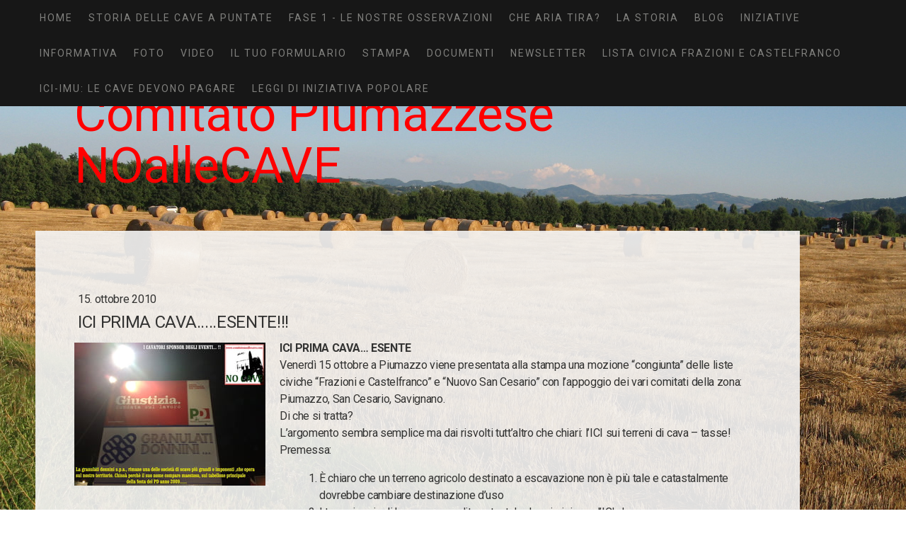

--- FILE ---
content_type: text/html; charset=UTF-8
request_url: https://www.comitatonoallecave.com/2010/10/15/ici-prima-cava-esente/
body_size: 20600
content:
<!DOCTYPE html>
<html lang="it-IT"><head>
    <meta charset="utf-8"/>
    <link rel="dns-prefetch preconnect" href="https://u.jimcdn.com/" crossorigin="anonymous"/>
<link rel="dns-prefetch preconnect" href="https://assets.jimstatic.com/" crossorigin="anonymous"/>
<link rel="dns-prefetch preconnect" href="https://image.jimcdn.com" crossorigin="anonymous"/>
<link rel="dns-prefetch preconnect" href="https://fonts.jimstatic.com" crossorigin="anonymous"/>
<meta name="viewport" content="width=device-width, initial-scale=1"/>
<meta http-equiv="X-UA-Compatible" content="IE=edge"/>
<meta name="description" content=""/>
<meta name="robots" content="index, follow, archive"/>
<meta property="st:section" content=""/>
<meta name="generator" content="Jimdo Creator"/>
<meta name="twitter:title" content="ICI PRIMA CAVA.....ESENTE!!!"/>
<meta name="twitter:description" content="ICI PRIMA CAVA… ESENTE Venerdì 15 ottobre a Piumazzo viene presentata alla stampa una mozione “congiunta” delle liste civiche “Frazioni e Castelfranco” e “Nuovo San Cesario” con l’appoggio dei vari comitati della zona: Piumazzo, San Cesario, Savignano. Di che si tratta? L’argomento sembra semplice ma dai risvolti tutt’altro che chiari: l’ICI sui terreni di cava – tasse! Premessa: È chiaro che un terreno agricolo destinato a escavazione non è più tale e catastalmente dovrebbe cambiare destinazione d’uso I terreni agricoli hanno una rendita catastale da cui si ricava l’ICI da pagare Prendendo ad esempio le norme vigenti che regolano l’edilizia, i terreni agricoli destinati all’edificabilità cambiano valore catastale, quindi varia anche l’imposta riscossa (ovviamente il terreno diventa più costoso e l’ICI aumenta in proporzione), questo anche se si costruisce tra 10 o 20 anni. Una cava ricavata in terreni agricoli trasforma gli stessi in zone produttive non più agricole e, se seguissero le regole dei PSC, dovrebbero pagare l'ICI dal momento in cui è stato approvato il PIAE fino a tutta la durata del periodo di escavazione e del periodo di risistemazione per poi tornare ad essere area, a questo punto non ben definita, comunque improduttiva. La mozione quindi non fa altro che chiedere al comune di impegnarsi a riscuote questa imposta in maniera congrua, anche retroattivamente, nei terreni di cava o di prossima escavazione. Infatti, da alcuni rogiti visionati, si capisce che il cavatore ha pagato determinati terreni anche 6\7 volte il valore di mercato determinando un chiaro aumento del valore catastale. I comitati e liste civiche non si spiegano come mai nessuno abbia mai cambiato la destinazione d’uso di questi terreni che risultano ancora agricoli anche se ai fini dell’applicazione dell’ICI sui maggiori valori, non è necessario un cambiamento catastale, in quanto, come sancito da una recente sentenza della Cassazione, n. 19732 del 2010, la situazione di fatto deve prevalere rispetto l’accatastamento del fabbricato . E' assolutamente anomalo che Comitati e Liste di provincia debbano dare indicazioni ai Comuni, alla Provincia, alla Regione ai fini di incassare Imposte logicamente e legalmente dovute dai possessori di Cave. Ciò porta certamente a rafforzare dubbi che hanno assillato da sempre sul fatto che i cavatori abbiano sempre avuto trattamenti di favore. Si sta parlando di cifre assolutamente importanti. “Se consideriamo tutti i buchi lasciati al loro destino (mai sistemati) arriviamo a cifre veramente grandi. Siamo quindi convinti che quando gli Enti Locali si decideranno a far pagare il dovuto, oltre al vantaggio economico ci sarà pure una spinta a sistemare i buchi per evitare di dover pagare una imposta a vita e avremmo un compito un po' più facile anche noi Comitati che sentiamo il peso di non far cavare oltre a quello di far sistemare per quanto possibile. Non ci troveremmo più in situazioni di continue e spesso discutibili proroghe dei tempi di escavazione, forse si limiterebbero pure i “residui” che servono sempre a procrastinare le sistemazioni”. Il pagamento dell'ICI sulle cave porterebbe anche a soddisfare la tanto sbandierata equità fiscale, rendendo giustizia a chi, esercitando una attività produttiva, ha pagato e paga quest’imposta! Così si avrebbe un’entrata cospicua a fronte delle crescenti difficoltà economiche sempre lamentate dai comuni, costretti a tagliare molti servizi. La mozione segue un’interrogazione della lista Frazione e Castelfranco presentata mesi addietro (link dell’interrogazione) a cui nessuno ancora ha dato risposta, e che verranno inviate per conoscenza alla Provincia e alla Regione. Il problema cave è diventa sempre più un buco nero, dal momento che il cavatore compra un terreno è come se questo non esistesse più…"/>
<meta name="twitter:card" content="summary_large_image"/>
<meta property="og:url" content="http://www.comitatonoallecave.com/2010/10/15/ici-prima-cava-esente/"/>
<meta property="og:title" content="ICI PRIMA CAVA.....ESENTE!!!"/>
<meta property="og:description" content="ICI PRIMA CAVA… ESENTE Venerdì 15 ottobre a Piumazzo viene presentata alla stampa una mozione “congiunta” delle liste civiche “Frazioni e Castelfranco” e “Nuovo San Cesario” con l’appoggio dei vari comitati della zona: Piumazzo, San Cesario, Savignano. Di che si tratta? L’argomento sembra semplice ma dai risvolti tutt’altro che chiari: l’ICI sui terreni di cava – tasse! Premessa: È chiaro che un terreno agricolo destinato a escavazione non è più tale e catastalmente dovrebbe cambiare destinazione d’uso I terreni agricoli hanno una rendita catastale da cui si ricava l’ICI da pagare Prendendo ad esempio le norme vigenti che regolano l’edilizia, i terreni agricoli destinati all’edificabilità cambiano valore catastale, quindi varia anche l’imposta riscossa (ovviamente il terreno diventa più costoso e l’ICI aumenta in proporzione), questo anche se si costruisce tra 10 o 20 anni. Una cava ricavata in terreni agricoli trasforma gli stessi in zone produttive non più agricole e, se seguissero le regole dei PSC, dovrebbero pagare l'ICI dal momento in cui è stato approvato il PIAE fino a tutta la durata del periodo di escavazione e del periodo di risistemazione per poi tornare ad essere area, a questo punto non ben definita, comunque improduttiva. La mozione quindi non fa altro che chiedere al comune di impegnarsi a riscuote questa imposta in maniera congrua, anche retroattivamente, nei terreni di cava o di prossima escavazione. Infatti, da alcuni rogiti visionati, si capisce che il cavatore ha pagato determinati terreni anche 6\7 volte il valore di mercato determinando un chiaro aumento del valore catastale. I comitati e liste civiche non si spiegano come mai nessuno abbia mai cambiato la destinazione d’uso di questi terreni che risultano ancora agricoli anche se ai fini dell’applicazione dell’ICI sui maggiori valori, non è necessario un cambiamento catastale, in quanto, come sancito da una recente sentenza della Cassazione, n. 19732 del 2010, la situazione di fatto deve prevalere rispetto l’accatastamento del fabbricato . E' assolutamente anomalo che Comitati e Liste di provincia debbano dare indicazioni ai Comuni, alla Provincia, alla Regione ai fini di incassare Imposte logicamente e legalmente dovute dai possessori di Cave. Ciò porta certamente a rafforzare dubbi che hanno assillato da sempre sul fatto che i cavatori abbiano sempre avuto trattamenti di favore. Si sta parlando di cifre assolutamente importanti. “Se consideriamo tutti i buchi lasciati al loro destino (mai sistemati) arriviamo a cifre veramente grandi. Siamo quindi convinti che quando gli Enti Locali si decideranno a far pagare il dovuto, oltre al vantaggio economico ci sarà pure una spinta a sistemare i buchi per evitare di dover pagare una imposta a vita e avremmo un compito un po' più facile anche noi Comitati che sentiamo il peso di non far cavare oltre a quello di far sistemare per quanto possibile. Non ci troveremmo più in situazioni di continue e spesso discutibili proroghe dei tempi di escavazione, forse si limiterebbero pure i “residui” che servono sempre a procrastinare le sistemazioni”. Il pagamento dell'ICI sulle cave porterebbe anche a soddisfare la tanto sbandierata equità fiscale, rendendo giustizia a chi, esercitando una attività produttiva, ha pagato e paga quest’imposta! Così si avrebbe un’entrata cospicua a fronte delle crescenti difficoltà economiche sempre lamentate dai comuni, costretti a tagliare molti servizi. La mozione segue un’interrogazione della lista Frazione e Castelfranco presentata mesi addietro (link dell’interrogazione) a cui nessuno ancora ha dato risposta, e che verranno inviate per conoscenza alla Provincia e alla Regione. Il problema cave è diventa sempre più un buco nero, dal momento che il cavatore compra un terreno è come se questo non esistesse più…"/>
<meta property="og:type" content="article"/>
<meta property="og:locale" content="it_IT"/>
<meta property="og:site_name" content="Comitato piumazzese- No alle Cave"/>
<meta name="twitter:image" content="https://image.jimcdn.com/cdn-cgi/image//app/cms/storage/image/path/s9bb7114c54723e4d/image/i74443496f450d603/version/1287176693/image.jpg"/>
<meta property="og:image" content="https://image.jimcdn.com/cdn-cgi/image//app/cms/storage/image/path/s9bb7114c54723e4d/image/i74443496f450d603/version/1287176693/image.jpg"/>
<meta property="og:image:width" content="1024"/>
<meta property="og:image:height" content="768"/>
<meta property="og:image:secure_url" content="https://image.jimcdn.com/cdn-cgi/image//app/cms/storage/image/path/s9bb7114c54723e4d/image/i74443496f450d603/version/1287176693/image.jpg"/>
<meta property="article:published_time" content="2010-10-15 21:00:02"/><title>ICI PRIMA CAVA.....ESENTE!!! - Comitato piumazzese- No alle Cave</title>
<link rel="icon" type="image/png" href="[data-uri]"/>
    <link rel="alternate" type="application/rss+xml" title="Blog" href="https://www.comitatonoallecave.com/rss/blog"/>    
<link rel="canonical" href="https://www.comitatonoallecave.com/2010/10/15/ici-prima-cava-esente/"/>

        <script src="https://assets.jimstatic.com/ckies.js.865e7e29143a563466bd.js"></script>

        <script src="https://assets.jimstatic.com/cookieControl.js.05068c522913fc506a64.js"></script>
    <script>window.CookieControlSet.setToNormal();</script>

    <style>html,body{margin:0}.hidden{display:none}.n{padding:5px}#cc-website-title a {text-decoration: none}.cc-m-image-align-1{text-align:left}.cc-m-image-align-2{text-align:right}.cc-m-image-align-3{text-align:center}</style>

        <link href="https://u.jimcdn.com/cms/o/s9bb7114c54723e4d/layout/dm_b5e62083f9b579800d215ddedc121693/css/layout.css?t=1526995273" rel="stylesheet" type="text/css" id="jimdo_layout_css"/>
<script>     /* <![CDATA[ */     /*!  loadCss [c]2014 @scottjehl, Filament Group, Inc.  Licensed MIT */     window.loadCSS = window.loadCss = function(e,n,t){var r,l=window.document,a=l.createElement("link");if(n)r=n;else{var i=(l.body||l.getElementsByTagName("head")[0]).childNodes;r=i[i.length-1]}var o=l.styleSheets;a.rel="stylesheet",a.href=e,a.media="only x",r.parentNode.insertBefore(a,n?r:r.nextSibling);var d=function(e){for(var n=a.href,t=o.length;t--;)if(o[t].href===n)return e.call(a);setTimeout(function(){d(e)})};return a.onloadcssdefined=d,d(function(){a.media=t||"all"}),a};     window.onloadCSS = function(n,o){n.onload=function(){n.onload=null,o&&o.call(n)},"isApplicationInstalled"in navigator&&"onloadcssdefined"in n&&n.onloadcssdefined(o)}     /* ]]> */ </script>     <script>
// <![CDATA[
onloadCSS(loadCss('https://assets.jimstatic.com/web.css.0732c147b7adfbb7c932a67d78765812.css') , function() {
    this.id = 'jimdo_web_css';
});
// ]]>
</script>
<link href="https://assets.jimstatic.com/web.css.0732c147b7adfbb7c932a67d78765812.css" rel="preload" as="style"/>
<noscript>
<link href="https://assets.jimstatic.com/web.css.0732c147b7adfbb7c932a67d78765812.css" rel="stylesheet"/>
</noscript>
    <script>
    //<![CDATA[
        var jimdoData = {"isTestserver":false,"isLcJimdoCom":false,"isJimdoHelpCenter":false,"isProtectedPage":false,"cstok":"9e920da43511f58ba303bf511dd5e5f4a6668d67","cacheJsKey":"a696674d4c92f468fb8c962458f373cd72fe7ea7","cacheCssKey":"a696674d4c92f468fb8c962458f373cd72fe7ea7","cdnUrl":"https:\/\/assets.jimstatic.com\/","minUrl":"https:\/\/assets.jimstatic.com\/app\/cdn\/min\/file\/","authUrl":"https:\/\/a.jimdo.com\/","webPath":"https:\/\/www.comitatonoallecave.com\/","appUrl":"https:\/\/a.jimdo.com\/","cmsLanguage":"it_IT","isFreePackage":false,"mobile":false,"isDevkitTemplateUsed":true,"isTemplateResponsive":true,"websiteId":"s9bb7114c54723e4d","pageId":508407720,"packageId":2,"shop":{"deliveryTimeTexts":{"1":"consegna in 1-3 giorni ","2":"consegna in 3-5 giorni ","3":"consegna in 5-8 "},"checkoutButtonText":"alla cassa","isReady":false,"currencyFormat":{"pattern":"\u00a4#,##0.00","convertedPattern":"$#,##0.00","symbols":{"GROUPING_SEPARATOR":",","DECIMAL_SEPARATOR":".","CURRENCY_SYMBOL":"$"}},"currencyLocale":"en_US"},"tr":{"gmap":{"searchNotFound":"L'indirizzo inserito non \u00e8 stato trovato.","routeNotFound":"Non \u00e8 stato possibile calcolare l'itinerario. Forse l'indirizzo di inizio \u00e8 impreciso o troppo lontano dalla meta."},"shop":{"checkoutSubmit":{"next":"Prosegui","wait":"Attendere"},"paypalError":"\u00c8 subentrato un errore. Per favore, riprova!","cartBar":"Carrello ","maintenance":"Questo servizio non \u00e8 al momento raggiungibile. Riprova pi\u00f9 tardi.","addToCartOverlay":{"productInsertedText":"L'articolo \u00e8 stato aggiunto al carrello.","continueShoppingText":"Continua gli acquisti","reloadPageText":"ricarica"},"notReadyText":"Lo shop non \u00e8 ancora completo.","numLeftText":"Non ci sono pi\u00f9 di {:num} esemplari di questo articolo a disposizione.","oneLeftText":"Solo un esemplare di questo prodotto \u00e8 ancora disponibile."},"common":{"timeout":"\u00c8 subentrato un errore. L'azione \u00e8 stata interrotta. Per favore riprova pi\u00f9 tardi."},"form":{"badRequest":"\u00c8 subentrato un errore. La voce non \u00e8 stata inserita. Riprova!"}},"jQuery":"jimdoGen002","isJimdoMobileApp":false,"bgConfig":{"id":58622195,"type":"picture","options":{"fixed":true},"images":[{"id":7132268495,"url":"https:\/\/image.jimcdn.com\/cdn-cgi\/image\/\/app\/cms\/storage\/image\/path\/s9bb7114c54723e4d\/backgroundarea\/iac69f8e13022d6c9\/version\/1483008176\/image.jpg","altText":"","focalPointX":32.35294117650000345065564033575356006622314453125,"focalPointY":53.861607142899998734719702042639255523681640625}]},"bgFullscreen":null,"responsiveBreakpointLandscape":767,"responsiveBreakpointPortrait":480,"copyableHeadlineLinks":false,"tocGeneration":false,"googlemapsConsoleKey":false,"loggingForAnalytics":false,"loggingForPredefinedPages":false,"isFacebookPixelIdEnabled":false,"userAccountId":"e8d5731b-0ce7-40e0-b3a0-6c34c19d1a67"};
    // ]]>
</script>

     <script> (function(window) { 'use strict'; var regBuff = window.__regModuleBuffer = []; var regModuleBuffer = function() { var args = [].slice.call(arguments); regBuff.push(args); }; if (!window.regModule) { window.regModule = regModuleBuffer; } })(window); </script>
    <script src="https://assets.jimstatic.com/web.js.9116b46b92b1358798e9.js" async="true"></script>
    <script src="https://assets.jimstatic.com/at.js.4414d972ea768b46a7c9.js"></script>
    

</head>

<body class="body cc-page cc-page-blog j-m-gallery-styles j-m-video-styles j-m-hr-styles j-m-header-styles j-m-text-styles j-m-emotionheader-styles j-m-htmlCode-styles j-m-rss-styles j-m-form-styles-disabled j-m-table-styles j-m-textWithImage-styles j-m-downloadDocument-styles j-m-imageSubtitle-styles j-m-flickr-styles j-m-googlemaps-styles j-m-blogSelection-styles-disabled j-m-comment-styles-disabled j-m-jimdo-styles j-m-profile-styles j-m-guestbook-styles j-m-promotion-styles j-m-twitter-styles j-m-hgrid-styles j-m-shoppingcart-styles j-m-catalog-styles j-m-product-styles-disabled j-m-facebook-styles j-m-sharebuttons-styles j-m-formnew-styles-disabled j-m-callToAction-styles j-m-turbo-styles j-m-spacing-styles j-m-googleplus-styles j-m-dummy-styles j-m-search-styles j-m-booking-styles j-m-socialprofiles-styles j-footer-styles cc-pagemode-default cc-content-parent" id="page-508407720">

<div id="cc-inner" class="cc-content-parent">

    <input type="checkbox" id="jtpl-mobile-navigation__checkbox" class="jtpl-mobile-navigation__checkbox"/><!-- _main.sass --><div class="jtpl-main cc-content-parent">

      <!-- background-area -->
      <div class="jtpl-background-area" background-area=""></div>
      <!-- END background-area -->

      <!-- _mobile-navigation.sass -->
      <div class="jtpl-mobile-topbar navigation-colors">
        <label for="jtpl-mobile-navigation__checkbox" class="jtpl-mobile-navigation__label">
          <span class="jtpl-mobile-topbar__navicon navigation-colors__menu-icon"></span>
        </label>
      </div>
      <nav class="jtpl-mobile-navigation navigation-colors"><div data-container="navigation"><div class="j-nav-variant-nested"><ul class="cc-nav-level-0 j-nav-level-0"><li id="cc-nav-view-396993620" class="jmd-nav__list-item-0"><a href="/" data-link-title="HOME">HOME</a></li><li id="cc-nav-view-2245866995" class="jmd-nav__list-item-0"><a href="/storia-delle-cave-a-puntate/" data-link-title="STORIA DELLE CAVE A PUNTATE">STORIA DELLE CAVE A PUNTATE</a></li><li id="cc-nav-view-2174171195" class="jmd-nav__list-item-0"><a href="/fase-1-le-nostre-osservazioni/" data-link-title="FASE 1 - LE NOSTRE OSSERVAZIONI">FASE 1 - LE NOSTRE OSSERVAZIONI</a></li><li id="cc-nav-view-2202749495" class="jmd-nav__list-item-0"><a href="/che-aria-tira/" data-link-title="Che Aria Tira?">Che Aria Tira?</a></li><li id="cc-nav-view-505057220" class="jmd-nav__list-item-0"><a href="/la-storia/" data-link-title="LA STORIA">LA STORIA</a></li><li id="cc-nav-view-441982320" class="jmd-nav__list-item-0"><a href="/blog/" data-link-title="BLOG">BLOG</a></li><li id="cc-nav-view-396993820" class="jmd-nav__list-item-0 j-nav-has-children"><a href="/iniziative/" data-link-title="INIZIATIVE">INIZIATIVE</a><span data-navi-toggle="cc-nav-view-396993820" class="jmd-nav__toggle-button"></span><ul class="cc-nav-level-1 j-nav-level-1"><li id="cc-nav-view-396993720" class="jmd-nav__list-item-1"><a href="/iniziative/l-almanacco-di-nene/" data-link-title="L'ALMANACCO DI NENE">L'ALMANACCO DI NENE</a></li><li id="cc-nav-view-461831220" class="jmd-nav__list-item-1"><a href="/iniziative/la-fata-turchina/" data-link-title="LA FATA TURCHINA">LA FATA TURCHINA</a></li></ul></li><li id="cc-nav-view-396994420" class="jmd-nav__list-item-0 j-nav-has-children"><a href="/informativa/" data-link-title="INFORMATIVA">INFORMATIVA</a><span data-navi-toggle="cc-nav-view-396994420" class="jmd-nav__toggle-button"></span><ul class="cc-nav-level-1 j-nav-level-1"><li id="cc-nav-view-402678520" class="jmd-nav__list-item-1"><a href="/informativa/mappe/" data-link-title="MAPPE">MAPPE</a></li><li id="cc-nav-view-488159820" class="jmd-nav__list-item-1"><a href="/informativa/cosa-devi-conoscere/" data-link-title="COSA DEVI CONOSCERE..">COSA DEVI CONOSCERE..</a></li><li id="cc-nav-view-396994320" class="jmd-nav__list-item-1"><a href="/informativa/osservazioni-al-piae/" data-link-title="OSSERVAZIONI AL PIAE">OSSERVAZIONI AL PIAE</a></li><li id="cc-nav-view-458929720" class="jmd-nav__list-item-1"><a href="/informativa/inquinamento-dalle-attività-estrattive/" data-link-title="inquinamento dalle attività estrattive">inquinamento dalle attività estrattive</a></li><li id="cc-nav-view-458950420" class="jmd-nav__list-item-1"><a href="/informativa/cosa-sono-i-conglomerati-bitumosi/" data-link-title="cosa sono i Conglomerati Bitumosi">cosa sono i Conglomerati Bitumosi</a></li></ul></li><li id="cc-nav-view-396994120" class="jmd-nav__list-item-0"><a href="/foto/" data-link-title="FOTO">FOTO</a></li><li id="cc-nav-view-396994220" class="jmd-nav__list-item-0"><a href="/video/" data-link-title="VIDEO">VIDEO</a></li><li id="cc-nav-view-448395520" class="jmd-nav__list-item-0"><a href="/il-tuo-formulario/" data-link-title="IL TUO FORMULARIO">IL TUO FORMULARIO</a></li><li id="cc-nav-view-504391320" class="jmd-nav__list-item-0"><a href="/stampa/" data-link-title="STAMPA">STAMPA</a></li><li id="cc-nav-view-508567020" class="jmd-nav__list-item-0"><a href="/documenti/" data-link-title="DOCUMENTI">DOCUMENTI</a></li><li id="cc-nav-view-1474791820" class="jmd-nav__list-item-0 j-nav-has-children"><a href="/newsletter-1/" data-link-title="NEWSLETTER">NEWSLETTER</a><span data-navi-toggle="cc-nav-view-1474791820" class="jmd-nav__toggle-button"></span><ul class="cc-nav-level-1 j-nav-level-1"><li id="cc-nav-view-407038720" class="jmd-nav__list-item-1"><a href="/newsletter-1/il-giardino-nel-mondo/" data-link-title="IL GIARDINO NEL MONDO">IL GIARDINO NEL MONDO</a></li><li id="cc-nav-view-508567420" class="jmd-nav__list-item-1"><a href="/newsletter-1/documenti-audio/" data-link-title="DOCUMENTI AUDIO">DOCUMENTI AUDIO</a></li><li id="cc-nav-view-1641219395" class="jmd-nav__list-item-1"><a href="/newsletter-1/esposto-mancati-sfalci/" data-link-title="ESPOSTO MANCATI SFALCI">ESPOSTO MANCATI SFALCI</a></li></ul></li><li id="cc-nav-view-509082620" class="jmd-nav__list-item-0"><a href="/lista-civica-frazioni-e-castelfranco/" data-link-title="LISTA CIVICA Frazioni e Castelfranco">LISTA CIVICA Frazioni e Castelfranco</a></li><li id="cc-nav-view-2169122995" class="jmd-nav__list-item-0"><a href="/ici-imu-le-cave-devono-pagare/" data-link-title="ICI-IMU: LE CAVE DEVONO PAGARE">ICI-IMU: LE CAVE DEVONO PAGARE</a></li><li id="cc-nav-view-2201934795" class="jmd-nav__list-item-0"><a href="/leggi-di-iniziativa-popolare/" data-link-title="LEGGI DI INIZIATIVA POPOLARE">LEGGI DI INIZIATIVA POPOLARE</a></li></ul></div></div>
      </nav><!-- END _mobile-navigation.sass --><!-- _navigation.sass --><nav class="jtpl-navigation"><div class="jtpl-navigation__inner navigation-colors navigation-alignment" data-dropdown="true">
          <div data-container="navigation"><div class="j-nav-variant-nested"><ul class="cc-nav-level-0 j-nav-level-0"><li id="cc-nav-view-396993620" class="jmd-nav__list-item-0"><a href="/" data-link-title="HOME">HOME</a></li><li id="cc-nav-view-2245866995" class="jmd-nav__list-item-0"><a href="/storia-delle-cave-a-puntate/" data-link-title="STORIA DELLE CAVE A PUNTATE">STORIA DELLE CAVE A PUNTATE</a></li><li id="cc-nav-view-2174171195" class="jmd-nav__list-item-0"><a href="/fase-1-le-nostre-osservazioni/" data-link-title="FASE 1 - LE NOSTRE OSSERVAZIONI">FASE 1 - LE NOSTRE OSSERVAZIONI</a></li><li id="cc-nav-view-2202749495" class="jmd-nav__list-item-0"><a href="/che-aria-tira/" data-link-title="Che Aria Tira?">Che Aria Tira?</a></li><li id="cc-nav-view-505057220" class="jmd-nav__list-item-0"><a href="/la-storia/" data-link-title="LA STORIA">LA STORIA</a></li><li id="cc-nav-view-441982320" class="jmd-nav__list-item-0"><a href="/blog/" data-link-title="BLOG">BLOG</a></li><li id="cc-nav-view-396993820" class="jmd-nav__list-item-0 j-nav-has-children"><a href="/iniziative/" data-link-title="INIZIATIVE">INIZIATIVE</a><span data-navi-toggle="cc-nav-view-396993820" class="jmd-nav__toggle-button"></span><ul class="cc-nav-level-1 j-nav-level-1"><li id="cc-nav-view-396993720" class="jmd-nav__list-item-1"><a href="/iniziative/l-almanacco-di-nene/" data-link-title="L'ALMANACCO DI NENE">L'ALMANACCO DI NENE</a></li><li id="cc-nav-view-461831220" class="jmd-nav__list-item-1"><a href="/iniziative/la-fata-turchina/" data-link-title="LA FATA TURCHINA">LA FATA TURCHINA</a></li></ul></li><li id="cc-nav-view-396994420" class="jmd-nav__list-item-0 j-nav-has-children"><a href="/informativa/" data-link-title="INFORMATIVA">INFORMATIVA</a><span data-navi-toggle="cc-nav-view-396994420" class="jmd-nav__toggle-button"></span><ul class="cc-nav-level-1 j-nav-level-1"><li id="cc-nav-view-402678520" class="jmd-nav__list-item-1"><a href="/informativa/mappe/" data-link-title="MAPPE">MAPPE</a></li><li id="cc-nav-view-488159820" class="jmd-nav__list-item-1"><a href="/informativa/cosa-devi-conoscere/" data-link-title="COSA DEVI CONOSCERE..">COSA DEVI CONOSCERE..</a></li><li id="cc-nav-view-396994320" class="jmd-nav__list-item-1"><a href="/informativa/osservazioni-al-piae/" data-link-title="OSSERVAZIONI AL PIAE">OSSERVAZIONI AL PIAE</a></li><li id="cc-nav-view-458929720" class="jmd-nav__list-item-1"><a href="/informativa/inquinamento-dalle-attività-estrattive/" data-link-title="inquinamento dalle attività estrattive">inquinamento dalle attività estrattive</a></li><li id="cc-nav-view-458950420" class="jmd-nav__list-item-1"><a href="/informativa/cosa-sono-i-conglomerati-bitumosi/" data-link-title="cosa sono i Conglomerati Bitumosi">cosa sono i Conglomerati Bitumosi</a></li></ul></li><li id="cc-nav-view-396994120" class="jmd-nav__list-item-0"><a href="/foto/" data-link-title="FOTO">FOTO</a></li><li id="cc-nav-view-396994220" class="jmd-nav__list-item-0"><a href="/video/" data-link-title="VIDEO">VIDEO</a></li><li id="cc-nav-view-448395520" class="jmd-nav__list-item-0"><a href="/il-tuo-formulario/" data-link-title="IL TUO FORMULARIO">IL TUO FORMULARIO</a></li><li id="cc-nav-view-504391320" class="jmd-nav__list-item-0"><a href="/stampa/" data-link-title="STAMPA">STAMPA</a></li><li id="cc-nav-view-508567020" class="jmd-nav__list-item-0"><a href="/documenti/" data-link-title="DOCUMENTI">DOCUMENTI</a></li><li id="cc-nav-view-1474791820" class="jmd-nav__list-item-0 j-nav-has-children"><a href="/newsletter-1/" data-link-title="NEWSLETTER">NEWSLETTER</a><span data-navi-toggle="cc-nav-view-1474791820" class="jmd-nav__toggle-button"></span><ul class="cc-nav-level-1 j-nav-level-1"><li id="cc-nav-view-407038720" class="jmd-nav__list-item-1"><a href="/newsletter-1/il-giardino-nel-mondo/" data-link-title="IL GIARDINO NEL MONDO">IL GIARDINO NEL MONDO</a></li><li id="cc-nav-view-508567420" class="jmd-nav__list-item-1"><a href="/newsletter-1/documenti-audio/" data-link-title="DOCUMENTI AUDIO">DOCUMENTI AUDIO</a></li><li id="cc-nav-view-1641219395" class="jmd-nav__list-item-1"><a href="/newsletter-1/esposto-mancati-sfalci/" data-link-title="ESPOSTO MANCATI SFALCI">ESPOSTO MANCATI SFALCI</a></li></ul></li><li id="cc-nav-view-509082620" class="jmd-nav__list-item-0"><a href="/lista-civica-frazioni-e-castelfranco/" data-link-title="LISTA CIVICA Frazioni e Castelfranco">LISTA CIVICA Frazioni e Castelfranco</a></li><li id="cc-nav-view-2169122995" class="jmd-nav__list-item-0"><a href="/ici-imu-le-cave-devono-pagare/" data-link-title="ICI-IMU: LE CAVE DEVONO PAGARE">ICI-IMU: LE CAVE DEVONO PAGARE</a></li><li id="cc-nav-view-2201934795" class="jmd-nav__list-item-0"><a href="/leggi-di-iniziativa-popolare/" data-link-title="LEGGI DI INIZIATIVA POPOLARE">LEGGI DI INIZIATIVA POPOLARE</a></li></ul></div></div>
        </div>
      </nav><!-- END _navigation.sass --><div class="jtpl-section cc-content-parent">

        <!-- _section-main.sass -->
        <div class="jtpl-section-main alignment-options cc-content-parent">

          <!-- _header.sass -->
          <header class="jtpl-header"><div class="jtpl-logo">
              
            </div>
            <div class="jtpl-title">
              <div id="cc-website-title" class="cc-single-module-element"><div id="cc-m-9920869795" class="j-module n j-header"><a href="https://www.comitatonoallecave.com/"><span class="cc-within-single-module-element j-website-title-content" id="cc-m-header-9920869795">Comitato Piumazzese<br/>         NOalleCAVE</span></a></div></div>
            </div>
          </header><!-- END _header.sass --><!-- _content.sass --><div class="jtpl-content content-options cc-content-parent">
            <div class="jtpl-content__inner cc-content-parent">
              <div class="jtpl-breadcrumbs breadcrumb-options">
                <div data-container="navigation"><div class="j-nav-variant-breadcrumb"><ol/></div></div>
              </div>
              <div id="content_area" data-container="content"><div id="content_start"></div>
        <article class="j-blog"><div class="n j-blog-meta j-blog-post--header">
    <div class="j-text j-module n">
                <span class="j-text j-blog-post--date">
            15. ottobre 2010        </span>
    </div>
    <h1 class="j-blog-header j-blog-headline j-blog-post--headline">ICI PRIMA CAVA.....ESENTE!!!</h1>
</div>
<div class="post j-blog-content">
        <div id="cc-matrix-687492920"><div id="cc-m-3036705720" class="j-module n j-textWithImage "><figure class="cc-imagewrapper cc-m-image-align-1">
<a href="javascript:;" rel="lightbox" data-href="https://image.jimcdn.com/cdn-cgi/image/fit=contain%2Cformat=jpg%2C/app/cms/storage/image/path/s9bb7114c54723e4d/image/i74443496f450d603/version/1287176693/image.jpg"><img srcset="https://image.jimcdn.com/cdn-cgi/image/width=270%2Cheight=1024%2Cfit=contain%2Cformat=jpg%2C/app/cms/storage/image/path/s9bb7114c54723e4d/image/i74443496f450d603/version/1287176693/image.jpg 270w, https://image.jimcdn.com/cdn-cgi/image/width=320%2Cheight=1024%2Cfit=contain%2Cformat=jpg%2C/app/cms/storage/image/path/s9bb7114c54723e4d/image/i74443496f450d603/version/1287176693/image.jpg 320w, https://image.jimcdn.com/cdn-cgi/image/width=540%2Cheight=1024%2Cfit=contain%2Cformat=jpg%2C/app/cms/storage/image/path/s9bb7114c54723e4d/image/i74443496f450d603/version/1287176693/image.jpg 540w" sizes="(min-width: 270px) 270px, 100vw" id="cc-m-textwithimage-image-3036705720" src="https://image.jimcdn.com/cdn-cgi/image/width=270%2Cheight=1024%2Cfit=contain%2Cformat=jpg%2C/app/cms/storage/image/path/s9bb7114c54723e4d/image/i74443496f450d603/version/1287176693/image.jpg" alt="" class="" data-src-width="1024" data-src-height="768" data-src="https://image.jimcdn.com/cdn-cgi/image/width=270%2Cheight=1024%2Cfit=contain%2Cformat=jpg%2C/app/cms/storage/image/path/s9bb7114c54723e4d/image/i74443496f450d603/version/1287176693/image.jpg" data-image-id="2238191020"/></a>    

</figure>
<div>
    <div id="cc-m-textwithimage-3036705720" data-name="text" data-action="text" class="cc-m-textwithimage-inline-rte">
        <div>
    <p>
        <span><span><strong>ICI PRIMA CAVA… ESENTE</strong></span></span>
    </p>

    <p>
        <span><span>Venerdì 15 ottobre a Piumazzo viene presentata alla stampa una mozione “congiunta” delle liste civiche “Frazioni e Castelfranco” e “Nuovo San Cesario” con l’appoggio dei vari
        comitati della zona: Piumazzo, San Cesario, Savignano.</span></span>
    </p>

    <p>
        <span><span>Di che si tratta?</span></span>
    </p>

    <p>
        <span><span>L’argomento sembra semplice ma dai risvolti tutt’altro che chiari: l’ICI sui terreni di cava – tasse!</span></span>
    </p>

    <p>
        <span><span>Premessa:</span></span>
    </p>

    <ol>
        <li>
            <p>
                <span><span>È chiaro che un terreno agricolo destinato a escavazione non è più tale e catastalmente dovrebbe cambiare destinazione d’uso</span></span>
            </p>
        </li>

        <li>
            <p>
                <span><span>I terreni agricoli hanno una rendita catastale da cui si ricava l’ICI da pagare</span></span>
            </p>
        </li>

        <li>
            <p>
                <span><span>Prendendo ad esempio le norme vigenti che regolano l’edilizia, i terreni agricoli destinati all’edificabilità cambiano valore catastale, quindi varia anche l’imposta
                riscossa (ovviamente il terreno diventa più costoso e l’ICI aumenta in proporzione), questo anche se si costruisce tra 10 o 20 anni.</span></span>
            </p>
        </li>

        <li>
            <p>
                <span><span>Una cava ricavata in terreni agricoli trasforma gli stessi in zone produttive non più agricole e, se seguissero le regole dei PSC, dovrebbero pagare l'ICI dal momento in
                cui è stato approvato il PIAE fino a tutta la durata del periodo di escavazione e del periodo di risistemazione per poi tornare ad essere area, a questo punto non ben definita,
                comunque improduttiva.</span></span>
            </p>
        </li>
    </ol>

    <p>
        <span><span>La mozione quindi non fa altro che chiedere al comune di impegnarsi a riscuote questa imposta in maniera congrua, anche retroattivamente, nei terreni di cava o di prossima
        escavazione. Infatti, da alcuni rogiti visionati, si capisce che il cavatore ha pagato determinati terreni anche 6\7 volte il valore di mercato determinando un chiaro aumento del valore
        catastale. I comitati e liste civiche non si spiegano come mai nessuno abbia mai cambiato la destinazione d’uso di questi terreni che risultano ancora agricoli anche se ai fini
        dell’applicazione dell’ICI sui maggiori valori, non è necessario un cambiamento catastale, in quanto, come sancito da una recente sentenza della Cassazione, n. 19732 del 2010, la situazione
        di fatto deve prevalere rispetto l’accatastamento del fabbricato</span> .</span>
    </p>

    <p>
        <span><span>E' assolutamente anomalo che Comitati e Liste di provincia debbano dare indicazioni ai Comuni, alla Provincia, alla Regione ai fini di incassare Imposte logicamente e legalmente
        dovute dai possessori di Cave. Ciò porta certamente a rafforzare dubbi che hanno assillato da sempre sul fatto che i cavatori abbiano sempre avuto trattamenti di favore. Si sta parlando di
        cifre assolutamente importanti.</span> “<span>Se consideriamo tutti i buchi lasciati al loro destino (mai sistemati) arriviamo a cifre veramente grandi. Siamo quindi convinti che quando
        gli Enti Locali si decideranno a far pagare il dovuto, oltre al vantaggio economico ci sarà pure una spinta a sistemare i buchi per evitare di dover pagare una imposta a vita e avremmo un
        compito un po' più facile anche noi Comitati che sentiamo il peso di non far cavare oltre a quello di far sistemare per quanto possibile. Non ci troveremmo più in situazioni di continue e
        spesso discutibili proroghe dei tempi di escavazione, forse si limiterebbero pure i “residui” che servono sempre a procrastinare le sistemazioni”.</span> <span><strong>Il pagamento
        dell'ICI sulle cave porterebbe anche a soddisfare la tanto sbandierata equità fiscale, rendendo giustizia a chi, esercitando una attività produttiva, ha pagato e paga
        quest’imposta!</strong></span><span> Così si avrebbe un’entrata cospicua a fronte delle crescenti difficoltà economiche sempre lamentate dai comuni, costretti a tagliare molti
        servizi.</span></span>
    </p>

    <p>
        <span><span>La mozione segue un’interrogazione della lista Frazione e Castelfranco presentata mesi addietro (link dell’interrogazione) a cui nessuno ancora ha dato risposta, e che verranno
        inviate per conoscenza alla Provincia e alla Regione.</span></span>
    </p>

    <p>
        <span><span>Il problema cave è diventa sempre più un buco nero, dal momento che il cavatore compra un terreno è come se questo non esistesse più…</span></span>
    </p>

    <p>
         
    </p>
</div>

<p>
     
</p>    </div>
</div>

<div class="cc-clear"></div>
<script id="cc-m-reg-3036705720">// <![CDATA[

    window.regModule("module_textWithImage", {"data":{"imageExists":true,"hyperlink":"","hyperlink_target":"","hyperlinkAsString":"","pinterest":"0","id":3036705720,"widthEqualsContent":"0","resizeWidth":270,"resizeHeight":203},"variant":"default","selector":"#cc-m-3036705720","id":3036705720});
// ]]>
</script></div><div id="cc-m-3036705820" class="j-module n j-imageSubtitle "><figure class="cc-imagewrapper cc-m-image-align-1">
<a href="javascript:;" rel="lightbox" data-href="https://image.jimcdn.com/cdn-cgi/image/fit=contain%2Cformat=jpg%2C/app/cms/storage/image/path/s9bb7114c54723e4d/image/id66e94ae4a44ce67/version/1287176946/image.jpg"><img srcset="https://image.jimcdn.com/cdn-cgi/image/width=320%2Cheight=10000%2Cfit=contain%2Cformat=jpg%2C/app/cms/storage/image/path/s9bb7114c54723e4d/image/id66e94ae4a44ce67/version/1287176946/image.jpg 320w, https://image.jimcdn.com/cdn-cgi/image/width=570%2Cheight=10000%2Cfit=contain%2Cformat=jpg%2C/app/cms/storage/image/path/s9bb7114c54723e4d/image/id66e94ae4a44ce67/version/1287176946/image.jpg 570w, https://image.jimcdn.com/cdn-cgi/image/width=640%2Cheight=10000%2Cfit=contain%2Cformat=jpg%2C/app/cms/storage/image/path/s9bb7114c54723e4d/image/id66e94ae4a44ce67/version/1287176946/image.jpg 640w, https://image.jimcdn.com/cdn-cgi/image/width=960%2Cheight=10000%2Cfit=contain%2Cformat=jpg%2C/app/cms/storage/image/path/s9bb7114c54723e4d/image/id66e94ae4a44ce67/version/1287176946/image.jpg 960w, https://image.jimcdn.com/cdn-cgi/image//app/cms/storage/image/path/s9bb7114c54723e4d/image/id66e94ae4a44ce67/version/1287176946/image.jpg 1023w" sizes="(min-width: 570px) 570px, 100vw" id="cc-m-imagesubtitle-image-3036705820" src="https://image.jimcdn.com/cdn-cgi/image/width=570%2Cheight=10000%2Cfit=contain%2Cformat=jpg%2C/app/cms/storage/image/path/s9bb7114c54723e4d/image/id66e94ae4a44ce67/version/1287176946/image.jpg" alt="" class="" data-src-width="1023" data-src-height="1484" data-src="https://image.jimcdn.com/cdn-cgi/image/width=570%2Cheight=10000%2Cfit=contain%2Cformat=jpg%2C/app/cms/storage/image/path/s9bb7114c54723e4d/image/id66e94ae4a44ce67/version/1287176946/image.jpg" data-image-id="2238191220"/></a>    

</figure>

<div class="cc-clear"></div>
<script id="cc-m-reg-3036705820">// <![CDATA[

    window.regModule("module_imageSubtitle", {"data":{"imageExists":true,"hyperlink":"","hyperlink_target":"","hyperlinkAsString":"","pinterest":"0","id":3036705820,"widthEqualsContent":"0","resizeWidth":570,"resizeHeight":827},"variant":"default","selector":"#cc-m-3036705820","id":3036705820});
// ]]>
</script></div><div id="cc-m-3036706120" class="j-module n j-text "><p>
    <span style="font-family: 'Times New Roman', serif;"><span style="font-size: 16px;">Pubblichiamo, di seguito, il testo della mozione presentata a Castelfranco il 5/10/2010:</span></span>
</p>

<p>
    <span style="font-family: 'Times New Roman', serif;"><span style="font-size: 16px;"><br/></span></span>
</p>

<p>
    <span style="font-family: 'Times New Roman', serif;"><span style="font-size: 16px;"><strong>Oggetto: Tassazione ICI delle aree destinate ad attività estrattive</strong></span></span>
</p>

<p>
    <span style="font-family: 'Times New Roman', serif;"><span style="font-size: 16px;"><strong>Premesso che</strong></span></span>
</p>

<p>
    <span style="font-family: 'Times New Roman', serif;"><span style="font-size: 16px;"><strong><br/></strong></span></span>
</p>

<p>
    <span style="font-family: 'Times New Roman', serif;"><span style="font-size: 16px;">- il presupposto dell’ICI è costituito,secondo il disposto dell’art.1 del D. lgs. 504/1992, dal possesso di
    fabbricati, aree fabbricabili e terreni agricoli, situati nel territorio dello stato, a qualsiasi uso destinati;</span></span>
</p>

<p>
    <span style="font-family: 'Times New Roman', serif;"><span style="font-size: 16px;">- il terreno agricolo e’ quello in cui si svolgono le attività di cui all’art.2135 del codice civile,
    ovverosia</span></span> <span style="font-family: 'Times New Roman', serif;"><span style="font-size: 16px;"><em>“un’attività diretta alla coltivazione del fondo, alla silvicoltura,
    all’allevamento del bestiame e attività connesse. Si reputano connesse le attività dirette alla trasformazione o all’alienazione dei prodotti agricoli, quando rientrano nell’esercizio normale
    dell’agricoltura”</em></span></span><span style="font-family: 'Times New Roman', serif;"><span style="font-size: 16px;">;</span></span>
</p>

<p>
    <span style="font-family: 'Times New Roman', serif;"><span style="font-size: 16px;">- l’attività estrattiva  non e’ compresa nelle attività di cui all’art.2135 c.c., per cui i terreni
    agricoli destinati a tale attività non rientrano più in tale categoria ma invero in quella dei fabbricati;</span></span>
</p>

<p>
    <span style="font-family: 'Times New Roman', serif;"><span style="font-size: 16px;">- per fabbricato si intende la singola unità immobiliare iscritta o da iscrivere nel catasto edilizio urbano in
    cui sia stata attribuita o sia attribuibile una autonoma  rendita catastale;</span></span>
</p>

<p>
    <span style="font-family: 'Times New Roman', serif;"><span style="font-size: 16px;">- secondo il regolamento recante norme in tema di costituzione del catasto fabbricati, approvato con decreto
    del ministro delle finanze n.28 del 2 gennaio 1998,l’unita’ immobiliare e’ costituita da una porzione di fabbricato,o da un insieme di fabbricati o</span></span> <span style="font-family: 'Times New Roman', serif;"><span style="font-size: 16px;"><span style="text-decoration: underline;"><strong>DA UN’AREA CHE,NELLO STATO IN CUI SI TROVA E SECONDO L’USO LOCALE,
    PRESENTA POTENZIALITA’ DI AUTONOMIA FUNZIONALE E REDDITUALE</strong></span></span></span><span style="font-family: 'Times New Roman', serif;"><span style="font-size: 16px;">;</span></span>
</p>

<p>
    <span style="font-family: 'Times New Roman', serif;"><span style="font-size: 16px;"><br/></span></span>
</p>

<p>
    <span style="font-family: 'Times New Roman', serif;"><span style="font-size: 16px;"><strong>considerato</strong></span></span>
</p>

<p>
    <span style="font-family: 'Times New Roman', serif;"><span style="font-size: 16px;"><strong><br/></strong></span></span>
</p>

<p>
    <span style="font-family: 'Times New Roman', serif;"><span style="font-size: 16px;">-che secondo i criteri catastali, sono dunque fabbricati e pertanto soggetti ad ICI anche le
    cave;</span></span>
</p>

<p>
    <span style="font-family: 'Times New Roman', serif;"><span style="font-size: 16px;">Tutto ciò premesso, con la presente mozione il Consiglio Comunale di Castelfranco Emilia</span></span>
</p>

<p>
    <span style="font-family: 'Times New Roman', serif;"><span style="font-size: 16px;"><strong>impegna il Sindaco e la Giunta Comunale</strong></span></span>
</p>

<p>
    <span style="font-family: 'Times New Roman', serif;"><span style="font-size: 16px;">ad adottare ogni dovuto provvedimento – ivi compresa, se necessaria, l’eventuale modifica del regolamento
    comunale sull’ICI – affinché le aree destinate alle attività estrattive nel territorio del Comune di Castelfranco Emilia siano oggetto di applicazione dell’imposta comunale sugli immobili (ICI)
    dal momento della adozione della convenzione fino al definitivo completamento dei recuperi-ripristini con restituzione dell’area alla pubblica disponibilità e affinché tale tassazione sia
    applicata retroattivamente, se e fin dove possibile.</span></span>
</p>

<p>
    <span style="font-family: 'Times New Roman', serif;"><span style="font-size: 16px;"><br/></span></span>
</p>

<p>
    <span style="font-family: 'Times New Roman', serif;"><span style="font-size: 14px;"><strong>Silvia Santunione –</strong></span></span> <span style="font-family: 'Times New Roman', serif;"><span style="font-size: 14px;"><em><strong>capogruppo  Lista Civica FRAZIONI  e CASTELFRANCO</strong></em></span></span>
</p>

<p>
     
</p>

<p>
     
</p></div><div id="cc-m-3036707120" class="j-module n j-text "><p>
    <strong>COPIA DEL TESTO ORIGINALE DELLA MOZIONE PRESENTATA IL 5.10.2010</strong>
</p></div><div id="cc-m-3036706320" class="j-module n j-gallery "><div class="cc-m-gallery-container ccgalerie clearover" id="cc-m-gallery-3036706320">
            <div class="thumb_pro1" id="gallery_thumb_2238191520" style="width:278px; height:278px;">
            <div class="innerthumbnail" style="width:278px; height:278px;">
                
                <a rel="lightbox[3036706320]" href="javascript:" data-href="https://image.jimcdn.com/cdn-cgi/image//app/cms/storage/image/path/s9bb7114c54723e4d/image/i0eb777a44d83c902/version/1391421601/image.jpg" data-title=""><img src="https://image.jimcdn.com/cdn-cgi/image/width=270%2Cheight=270%2Cfit=contain%2Cformat=jpg%2C/app/cms/storage/image/path/s9bb7114c54723e4d/image/i0eb777a44d83c902/version/1391421601/image.jpg" data-orig-width="543" data-orig-height="768" alt="" data-subtitle=""/></a>            </div>
        </div>
            <div class="thumb_pro1" id="gallery_thumb_2238191620" style="width:278px; height:278px;">
            <div class="innerthumbnail" style="width:278px; height:278px;">
                
                <a rel="lightbox[3036706320]" href="javascript:" data-href="https://image.jimcdn.com/cdn-cgi/image//app/cms/storage/image/path/s9bb7114c54723e4d/image/ie27f2403f10246b1/version/1391421601/image.jpg" data-title=""><img src="https://image.jimcdn.com/cdn-cgi/image/width=270%2Cheight=270%2Cfit=contain%2Cformat=jpg%2C/app/cms/storage/image/path/s9bb7114c54723e4d/image/ie27f2403f10246b1/version/1391421601/image.jpg" data-orig-width="543" data-orig-height="768" alt="" data-subtitle=""/></a>            </div>
        </div>
    </div>
<script id="cc-m-reg-3036706320">// <![CDATA[

    window.regModule("module_gallery", {"view":"1","countImages":2,"variant":"default","selector":"#cc-m-gallery-3036706320","imageCount":2,"enlargeable":"1","multiUpload":true,"autostart":1,"pause":"4","showSliderThumbnails":1,"coolSize":"2","coolPadding":"3","stackCount":"3","stackPadding":"3","options":{"pinterest":"0"},"id":3036706320});
// ]]>
</script></div><div id="cc-m-3037081220" class="j-module n j-textWithImage "><figure class="cc-imagewrapper cc-m-image-align-1">
<img srcset="https://image.jimcdn.com/cdn-cgi/image/width=90%2Cheight=1024%2Cfit=contain%2Cformat=jpg%2C/app/cms/storage/image/path/s9bb7114c54723e4d/image/ib5e02cb60b5eceab/version/1287347504/image.jpg 90w, https://image.jimcdn.com/cdn-cgi/image/width=180%2Cheight=1024%2Cfit=contain%2Cformat=jpg%2C/app/cms/storage/image/path/s9bb7114c54723e4d/image/ib5e02cb60b5eceab/version/1287347504/image.jpg 180w" sizes="(min-width: 90px) 90px, 100vw" id="cc-m-textwithimage-image-3037081220" src="https://image.jimcdn.com/cdn-cgi/image/width=90%2Cheight=1024%2Cfit=contain%2Cformat=jpg%2C/app/cms/storage/image/path/s9bb7114c54723e4d/image/ib5e02cb60b5eceab/version/1287347504/image.jpg" alt="" class="" data-src-width="448" data-src-height="445" data-src="https://image.jimcdn.com/cdn-cgi/image/width=90%2Cheight=1024%2Cfit=contain%2Cformat=jpg%2C/app/cms/storage/image/path/s9bb7114c54723e4d/image/ib5e02cb60b5eceab/version/1287347504/image.jpg" data-image-id="2238760520"/>    

</figure>
<div>
    <div id="cc-m-textwithimage-3037081220" data-name="text" data-action="text" class="cc-m-textwithimage-inline-rte">
        <p>
     
</p>

<p>
     
</p>

<p>
     
</p>

<p>
    <strong>Silvia Santunione</strong> 
</p>

<p>
    <em>capogruppo <strong>Lista Civica Frazioni e Castelfranco</strong></em>
</p>    </div>
</div>

<div class="cc-clear"></div>
<script id="cc-m-reg-3037081220">// <![CDATA[

    window.regModule("module_textWithImage", {"data":{"imageExists":true,"hyperlink":"","hyperlink_target":"","hyperlinkAsString":"","pinterest":"0","id":3037081220,"widthEqualsContent":"0","resizeWidth":90,"resizeHeight":90},"id":3037081220});
// ]]>
</script></div><div id="cc-m-3037079720" class="j-module n j-header "><h2 class="" id="cc-m-header-3037079720">Articoli stampa</h2></div><div id="cc-m-3037078820" class="j-module n j-gallery "><div class="cc-m-gallery-container ccgalerie clearover" id="cc-m-gallery-3037078820">
            <div class="thumb_sq1" id="gallery_thumb_2238758620" style="width:128px; height:128px;">
            <div>
                
                <a rel="lightbox[3037078820]" href="javascript:" data-href="https://image.jimcdn.com/cdn-cgi/image//app/cms/storage/image/path/s9bb7114c54723e4d/image/iee11d3d44f4d7a55/version/1391421601/image.jpg" data-title=""><img src="https://image.jimcdn.com/cdn-cgi/image/width=120%2Cheight=120%2Cfit=crop%2Cformat=jpg%2C/app/cms/storage/image/path/s9bb7114c54723e4d/image/iee11d3d44f4d7a55/version/1391421601/image.jpg" data-orig-width="1023" data-orig-height="724" alt="" data-subtitle=""/></a>            </div>
        </div>
            <div class="thumb_sq1" id="gallery_thumb_2238758920" style="width:128px; height:128px;">
            <div>
                
                <a rel="lightbox[3037078820]" href="javascript:" data-href="https://image.jimcdn.com/cdn-cgi/image//app/cms/storage/image/path/s9bb7114c54723e4d/image/iae6015bdd8930872/version/1391421601/image.jpg" data-title=""><img src="https://image.jimcdn.com/cdn-cgi/image/width=120%2Cheight=120%2Cfit=crop%2Cformat=jpg%2C/app/cms/storage/image/path/s9bb7114c54723e4d/image/iae6015bdd8930872/version/1391421601/image.jpg" data-orig-width="1023" data-orig-height="724" alt="" data-subtitle=""/></a>            </div>
        </div>
            <div class="thumb_sq1" id="gallery_thumb_2238759120" style="width:128px; height:128px;">
            <div>
                
                <a rel="lightbox[3037078820]" href="javascript:" data-href="https://image.jimcdn.com/cdn-cgi/image//app/cms/storage/image/path/s9bb7114c54723e4d/image/ib9d16fa59171580e/version/1391421601/image.jpg" data-title=""><img src="https://image.jimcdn.com/cdn-cgi/image/width=120%2Cheight=120%2Cfit=crop%2Cformat=jpg%2C/app/cms/storage/image/path/s9bb7114c54723e4d/image/ib9d16fa59171580e/version/1391421601/image.jpg" data-orig-width="1023" data-orig-height="724" alt="" data-subtitle=""/></a>            </div>
        </div>
            <div class="thumb_sq1" id="gallery_thumb_2238759620" style="width:128px; height:128px;">
            <div>
                
                <a rel="lightbox[3037078820]" href="javascript:" data-href="https://image.jimcdn.com/cdn-cgi/image//app/cms/storage/image/path/s9bb7114c54723e4d/image/i1993ad9dd901c378/version/1391421601/image.jpg" data-title=""><img src="https://image.jimcdn.com/cdn-cgi/image/width=120%2Cheight=120%2Cfit=crop%2Cformat=jpg%2C/app/cms/storage/image/path/s9bb7114c54723e4d/image/i1993ad9dd901c378/version/1391421601/image.jpg" data-orig-width="550" data-orig-height="768" alt="" data-subtitle=""/></a>            </div>
        </div>
    </div>
<script id="cc-m-reg-3037078820">// <![CDATA[

    window.regModule("module_gallery", {"view":"1","countImages":4,"variant":"default","selector":"#cc-m-gallery-3037078820","imageCount":4,"enlargeable":"1","multiUpload":true,"autostart":1,"pause":"4","showSliderThumbnails":1,"coolSize":"2","coolPadding":"3","stackCount":"3","stackPadding":"3","options":{"pinterest":"0"},"id":3037078820});
// ]]>
</script></div></div>
        </div><div class="j-module n j-text j-blog-post--tags-wrapper"><span class="j-blog-post--tags--template" style="display: none;"><span class="j-blog-post--tag">tagPlaceholder</span></span><span class="j-blog-post--tags-label" style="display: none;">Tag:</span> <span class="j-blog-post--tags-list"></span></div>
                <div class="n j-comment">
                    <div id="commentsModule3036705320"><p id="skiptoform3036705320" class="skiptoform"><a href="#" data-id="3036705320" data-action="goToForm">Scrivi commento</a></p><div class="j-blog-comment-counter" id="numComments3036705320"> Commenti: <i class="cc-comments-count">0</i> </div><ul class="com-list-noava" id="commentOutput3036705320"><li id="commentFormContainer3036705320" class="commentstd clearover cc-m-comment-loading"><a name="commentForm3036705320"></a></li></ul><div id="commentError3036705320" class="message-error" style="display: none;"></div><div id="commentSuccess3036705320" class="message-ok" style="display: none;"></div></div><script>// <![CDATA[

    window.regModule("module_comment", {"data":{"id":"3036705320","closed":"0","captcha":"51b3c04289fd751b2bfc5c49a4a94573","avatar":false,"lang":{"comment":"Commento","comments":"Commenti"}}});
// ]]>
</script>
                </div></article>
        </div>
            </div>
          </div>
          <!-- END _content.sass -->

          <!-- _footer.sass -->
          <footer class="jtpl-footer sidebar-options"><div data-container="sidebar"><div id="cc-matrix-546704820"><div id="cc-m-7370637920" class="j-module n j-hgrid ">    <div class="cc-m-hgrid-column" style="width: 49%;">
        <div id="cc-matrix-1805559420"></div>    </div>
            <div class="cc-m-hgrid-separator" data-display="cms-only"><div></div></div>
        <div class="cc-m-hgrid-column last" style="width: 49%;">
        <div id="cc-matrix-1805559520"></div>    </div>
    
<div class="cc-m-hgrid-overlay" data-display="cms-only"></div>

<br class="cc-clear"/>

</div><div id="cc-m-7370647020" class="j-module n j-hgrid ">    <div class="cc-m-hgrid-column" style="width: 49%;">
        <div id="cc-matrix-1805563420"><div id="cc-m-3008449820" class="j-module n j-htmlCode "><!-- inizio codice vivistats.com -->
<script type="text/javascript" language="JavaScript" src="http://count.vivistats.com/laser.asp?CountId=32050">
</script><noscript><a href="http://it.vivistats.com/"><img src="http://count.vivistats.com/laser.asp?CountId=32050&amp;js=off" border="0" alt="contatore"/></a></noscript>
<!-- fine codice vivistats.com --></div></div>    </div>
            <div class="cc-m-hgrid-separator" data-display="cms-only"><div></div></div>
        <div class="cc-m-hgrid-column last" style="width: 49%;">
        <div id="cc-matrix-1805563520"></div>    </div>
    
<div class="cc-m-hgrid-overlay" data-display="cms-only"></div>

<br class="cc-clear"/>

</div><div id="cc-m-7368376020" class="j-module n j-sharebuttons ">
<div class="cc-sharebuttons-element cc-sharebuttons-size-32 cc-sharebuttons-style-colored cc-sharebuttons-design-square cc-sharebuttons-align-left">


    <a class="cc-sharebuttons-facebook" href="http://www.facebook.com/sharer.php?u=https://www.comitatonoallecave.com/&amp;t=Comitato%20piumazzese-%20No%20alle%20Cave-%20Benvenuto%21" title="Facebook" target="_blank"></a><a class="cc-sharebuttons-x" href="https://x.com/share?text=Comitato%20piumazzese-%20No%20alle%20Cave-%20Benvenuto%21&amp;url=https%3A%2F%2Fwww.comitatonoallecave.com%2F" title="X" target="_blank"></a>

</div>
</div><div id="cc-m-7370647120" class="j-module n j-hgrid ">    <div class="cc-m-hgrid-column" style="width: 49%;">
        <div id="cc-matrix-1805563620"><div id="cc-m-5545578520" class="j-module n j-header "><h3 class="" id="cc-m-header-5545578520">COMITATI AMICI</h3></div><div id="cc-m-3036715020" class="j-module n j-text "><p>
    <a href="http://comitatosavignano.wordpress.com/" target="_blank">Comitato Tutela Territorio Savignano</a>
</p></div><div id="cc-m-3036715120" class="j-module n j-text "><p>
    <a href="http://ambientesalutebazzano.wordpress.com/" target="_blank">Comitato Bazzanese Ambiente e salute</a>
</p></div><div id="cc-m-3036716320" class="j-module n j-text "><p>
    <a href="http://www.stopalconsumoditerritorio.it/index.php?option=com_frontpage&amp;Itemid=37" target="_blank">STOP al Consumo di Territorio</a>
</p></div><div id="cc-m-3036715220" class="j-module n j-text "><p>
    <a href="http://comitatonoce.wordpress.com/" target="_blank">Comitato salute pubblica Noce</a>
</p></div></div>    </div>
            <div class="cc-m-hgrid-separator" data-display="cms-only"><div></div></div>
        <div class="cc-m-hgrid-column last" style="width: 49%;">
        <div id="cc-matrix-1805563720"></div>    </div>
    
<div class="cc-m-hgrid-overlay" data-display="cms-only"></div>

<br class="cc-clear"/>

</div><div id="cc-m-2896359720" class="j-module n j-hr ">    <hr/>
</div><div id="cc-m-2994015720" class="j-module n j-header "><h1 class="" id="cc-m-header-2994015720">Per sempre amici......</h1></div><div id="cc-m-7370635220" class="j-module n j-hgrid ">    <div class="cc-m-hgrid-column" style="width: 49%;">
        <div id="cc-matrix-1805558320"><div id="cc-m-2994015320" class="j-module n j-imageSubtitle "><figure class="cc-imagewrapper cc-m-image-align-1 cc-m-width-maxed">
<a href="javascript:;" rel="lightbox" data-href="https://image.jimcdn.com/cdn-cgi/image/fit=contain%2Cformat=jpg%2C/app/cms/storage/image/path/s9bb7114c54723e4d/image/i49598f711d5c3dbb/version/1429463523/image.jpg"><img srcset="https://image.jimcdn.com/cdn-cgi/image/width=320%2Cheight=10000%2Cfit=contain%2Cformat=jpg%2C/app/cms/storage/image/path/s9bb7114c54723e4d/image/i49598f711d5c3dbb/version/1429463523/image.jpg 320w, https://image.jimcdn.com/cdn-cgi/image/width=519%2Cheight=10000%2Cfit=contain%2Cformat=jpg%2C/app/cms/storage/image/path/s9bb7114c54723e4d/image/i49598f711d5c3dbb/version/1429463523/image.jpg 519w, https://image.jimcdn.com/cdn-cgi/image/width=640%2Cheight=10000%2Cfit=contain%2Cformat=jpg%2C/app/cms/storage/image/path/s9bb7114c54723e4d/image/i49598f711d5c3dbb/version/1429463523/image.jpg 640w, https://image.jimcdn.com/cdn-cgi/image//app/cms/storage/image/path/s9bb7114c54723e4d/image/i49598f711d5c3dbb/version/1429463523/image.jpg 800w" sizes="(min-width: 519px) 519px, 100vw" id="cc-m-imagesubtitle-image-2994015320" src="https://image.jimcdn.com/cdn-cgi/image/width=519%2Cheight=10000%2Cfit=contain%2Cformat=jpg%2C/app/cms/storage/image/path/s9bb7114c54723e4d/image/i49598f711d5c3dbb/version/1429463523/image.jpg" alt="" class="" data-src-width="800" data-src-height="600" data-src="https://image.jimcdn.com/cdn-cgi/image/width=519%2Cheight=10000%2Cfit=contain%2Cformat=jpg%2C/app/cms/storage/image/path/s9bb7114c54723e4d/image/i49598f711d5c3dbb/version/1429463523/image.jpg" data-image-id="2172281820"/></a>    

</figure>

<div class="cc-clear"></div>
<script id="cc-m-reg-2994015320">// <![CDATA[

    window.regModule("module_imageSubtitle", {"data":{"imageExists":true,"hyperlink":"","hyperlink_target":"","hyperlinkAsString":"","pinterest":"0","id":2994015320,"widthEqualsContent":"1","resizeWidth":"519","resizeHeight":390},"variant":"default","selector":"#cc-m-2994015320","id":2994015320});
// ]]>
</script></div><div id="cc-m-2994016420" class="j-module n j-imageSubtitle "><figure class="cc-imagewrapper cc-m-image-align-1 cc-m-width-maxed">
<img srcset="https://image.jimcdn.com/cdn-cgi/image/width=320%2Cheight=10000%2Cfit=contain%2Cformat=jpg%2C/app/cms/storage/image/path/s9bb7114c54723e4d/image/i918a18fd674193f7/version/1429463524/image.jpg 320w, https://image.jimcdn.com/cdn-cgi/image/width=519%2Cheight=10000%2Cfit=contain%2Cformat=jpg%2C/app/cms/storage/image/path/s9bb7114c54723e4d/image/i918a18fd674193f7/version/1429463524/image.jpg 519w, https://image.jimcdn.com/cdn-cgi/image/width=640%2Cheight=10000%2Cfit=contain%2Cformat=jpg%2C/app/cms/storage/image/path/s9bb7114c54723e4d/image/i918a18fd674193f7/version/1429463524/image.jpg 640w, https://image.jimcdn.com/cdn-cgi/image//app/cms/storage/image/path/s9bb7114c54723e4d/image/i918a18fd674193f7/version/1429463524/image.jpg 800w" sizes="(min-width: 519px) 519px, 100vw" id="cc-m-imagesubtitle-image-2994016420" src="https://image.jimcdn.com/cdn-cgi/image/width=519%2Cheight=10000%2Cfit=contain%2Cformat=jpg%2C/app/cms/storage/image/path/s9bb7114c54723e4d/image/i918a18fd674193f7/version/1429463524/image.jpg" alt="" class="" data-src-width="800" data-src-height="532" data-src="https://image.jimcdn.com/cdn-cgi/image/width=519%2Cheight=10000%2Cfit=contain%2Cformat=jpg%2C/app/cms/storage/image/path/s9bb7114c54723e4d/image/i918a18fd674193f7/version/1429463524/image.jpg" data-image-id="2172282520"/>    

</figure>

<div class="cc-clear"></div>
<script id="cc-m-reg-2994016420">// <![CDATA[

    window.regModule("module_imageSubtitle", {"data":{"imageExists":true,"hyperlink":"","hyperlink_target":"","hyperlinkAsString":"","pinterest":"0","id":2994016420,"widthEqualsContent":"1","resizeWidth":"519","resizeHeight":346},"id":2994016420});
// ]]>
</script></div></div>    </div>
            <div class="cc-m-hgrid-separator" data-display="cms-only"><div></div></div>
        <div class="cc-m-hgrid-column last" style="width: 49%;">
        <div id="cc-matrix-1805558420"><div id="cc-m-2994010420" class="j-module n j-imageSubtitle "><figure class="cc-imagewrapper cc-m-image-align-1 cc-m-width-maxed">
<a href="javascript:;" rel="lightbox" data-href="https://image.jimcdn.com/cdn-cgi/image/fit=contain%2Cformat=jpg%2C/app/cms/storage/image/path/s9bb7114c54723e4d/image/i8e08dd336bf4abd9/version/1429463524/image.jpg"><img srcset="https://image.jimcdn.com/cdn-cgi/image/width=320%2Cheight=10000%2Cfit=contain%2Cformat=jpg%2C/app/cms/storage/image/path/s9bb7114c54723e4d/image/i8e08dd336bf4abd9/version/1429463524/image.jpg 320w, https://image.jimcdn.com/cdn-cgi/image/width=519%2Cheight=10000%2Cfit=contain%2Cformat=jpg%2C/app/cms/storage/image/path/s9bb7114c54723e4d/image/i8e08dd336bf4abd9/version/1429463524/image.jpg 519w, https://image.jimcdn.com/cdn-cgi/image/width=640%2Cheight=10000%2Cfit=contain%2Cformat=jpg%2C/app/cms/storage/image/path/s9bb7114c54723e4d/image/i8e08dd336bf4abd9/version/1429463524/image.jpg 640w, https://image.jimcdn.com/cdn-cgi/image//app/cms/storage/image/path/s9bb7114c54723e4d/image/i8e08dd336bf4abd9/version/1429463524/image.jpg 800w" sizes="(min-width: 519px) 519px, 100vw" id="cc-m-imagesubtitle-image-2994010420" src="https://image.jimcdn.com/cdn-cgi/image/width=519%2Cheight=10000%2Cfit=contain%2Cformat=jpg%2C/app/cms/storage/image/path/s9bb7114c54723e4d/image/i8e08dd336bf4abd9/version/1429463524/image.jpg" alt="" class="" data-src-width="800" data-src-height="600" data-src="https://image.jimcdn.com/cdn-cgi/image/width=519%2Cheight=10000%2Cfit=contain%2Cformat=jpg%2C/app/cms/storage/image/path/s9bb7114c54723e4d/image/i8e08dd336bf4abd9/version/1429463524/image.jpg" data-image-id="2172280920"/></a>    

</figure>

<div class="cc-clear"></div>
<script id="cc-m-reg-2994010420">// <![CDATA[

    window.regModule("module_imageSubtitle", {"data":{"imageExists":true,"hyperlink":"","hyperlink_target":"","hyperlinkAsString":"","pinterest":"0","id":2994010420,"widthEqualsContent":"1","resizeWidth":"519","resizeHeight":390},"variant":"default","selector":"#cc-m-2994010420","id":2994010420});
// ]]>
</script></div></div>    </div>
    
<div class="cc-m-hgrid-overlay" data-display="cms-only"></div>

<br class="cc-clear"/>

</div><div id="cc-m-2994015220" class="j-module n j-text "><p>
    Ciao Gigi, grazie e ancora grazie amico caro.....
</p></div><div id="cc-m-2994015520" class="j-module n j-hr ">    <hr/>
</div><div id="cc-m-2943091120" class="j-module n j-header "><h2 class="" id="cc-m-header-2943091120">CHI LOTTA PUO' PERDERE, CHI NON LOTTA HA GIA' PERSO.......(Guevara)</h2></div><div id="cc-m-2980616120" class="j-module n j-imageSubtitle "><figure class="cc-imagewrapper cc-m-image-align-1">
<a href="javascript:;" rel="lightbox" data-href="https://image.jimcdn.com/cdn-cgi/image/fit=contain%2Cformat=jpg%2C/app/cms/storage/image/path/s9bb7114c54723e4d/image/i4ab842404e3d7f63/version/1364839432/image.jpg"><img srcset="https://image.jimcdn.com/cdn-cgi/image/width=300%2Cheight=10000%2Cfit=contain%2Cformat=jpg%2C/app/cms/storage/image/path/s9bb7114c54723e4d/image/i4ab842404e3d7f63/version/1364839432/image.jpg 300w, https://image.jimcdn.com/cdn-cgi/image/width=320%2Cheight=10000%2Cfit=contain%2Cformat=jpg%2C/app/cms/storage/image/path/s9bb7114c54723e4d/image/i4ab842404e3d7f63/version/1364839432/image.jpg 320w, https://image.jimcdn.com/cdn-cgi/image/width=600%2Cheight=10000%2Cfit=contain%2Cformat=jpg%2C/app/cms/storage/image/path/s9bb7114c54723e4d/image/i4ab842404e3d7f63/version/1364839432/image.jpg 600w" sizes="(min-width: 300px) 300px, 100vw" id="cc-m-imagesubtitle-image-2980616120" src="https://image.jimcdn.com/cdn-cgi/image/width=300%2Cheight=10000%2Cfit=contain%2Cformat=jpg%2C/app/cms/storage/image/path/s9bb7114c54723e4d/image/i4ab842404e3d7f63/version/1364839432/image.jpg" alt="" class="" data-src-width="800" data-src-height="537" data-src="https://image.jimcdn.com/cdn-cgi/image/width=300%2Cheight=10000%2Cfit=contain%2Cformat=jpg%2C/app/cms/storage/image/path/s9bb7114c54723e4d/image/i4ab842404e3d7f63/version/1364839432/image.jpg" data-image-id="2154974220"/></a>    

</figure>

<div class="cc-clear"></div>
<script id="cc-m-reg-2980616120">// <![CDATA[

    window.regModule("module_imageSubtitle", {"data":{"imageExists":true,"hyperlink":false,"hyperlink_target":"","hyperlinkAsString":false,"pinterest":"0","id":2980616120,"widthEqualsContent":"0","resizeWidth":"300","resizeHeight":202},"variant":"default","selector":"#cc-m-2980616120","id":2980616120});
// ]]>
</script></div><div id="cc-m-3014534520" class="j-module n j-text "><p>
    Ciao amico Bustelli, chissà se riusciremo ancora a percorrere tutti insieme le strade delle nostre campagne, le vie della nostra terra... come quando quel giorno, ci guidavi per farci vedere
    quanto è bella e importante...e quanto è importante difenderla da chi la vuole distruggere...
</p></div><div id="cc-m-3014535220" class="j-module n j-imageSubtitle "><figure class="cc-imagewrapper cc-m-image-align-1">
<a href="javascript:;" rel="lightbox" data-href="https://image.jimcdn.com/cdn-cgi/image/fit=contain%2Cformat=jpg%2C/app/cms/storage/image/path/s9bb7114c54723e4d/image/i65568fcfdf84d337/version/1364839605/image.jpg"><img srcset="https://image.jimcdn.com/cdn-cgi/image/width=300%2Cheight=10000%2Cfit=contain%2Cformat=jpg%2C/app/cms/storage/image/path/s9bb7114c54723e4d/image/i65568fcfdf84d337/version/1364839605/image.jpg 300w, https://image.jimcdn.com/cdn-cgi/image/width=320%2Cheight=10000%2Cfit=contain%2Cformat=jpg%2C/app/cms/storage/image/path/s9bb7114c54723e4d/image/i65568fcfdf84d337/version/1364839605/image.jpg 320w, https://image.jimcdn.com/cdn-cgi/image/width=600%2Cheight=10000%2Cfit=contain%2Cformat=jpg%2C/app/cms/storage/image/path/s9bb7114c54723e4d/image/i65568fcfdf84d337/version/1364839605/image.jpg 600w" sizes="(min-width: 300px) 300px, 100vw" id="cc-m-imagesubtitle-image-3014535220" src="https://image.jimcdn.com/cdn-cgi/image/width=300%2Cheight=10000%2Cfit=contain%2Cformat=jpg%2C/app/cms/storage/image/path/s9bb7114c54723e4d/image/i65568fcfdf84d337/version/1364839605/image.jpg" alt="" class="" data-src-width="1024" data-src-height="687" data-src="https://image.jimcdn.com/cdn-cgi/image/width=300%2Cheight=10000%2Cfit=contain%2Cformat=jpg%2C/app/cms/storage/image/path/s9bb7114c54723e4d/image/i65568fcfdf84d337/version/1364839605/image.jpg" data-image-id="2208600320"/></a>    

</figure>

<div class="cc-clear"></div>
<script id="cc-m-reg-3014535220">// <![CDATA[

    window.regModule("module_imageSubtitle", {"data":{"imageExists":true,"hyperlink":false,"hyperlink_target":"","hyperlinkAsString":false,"pinterest":"0","id":3014535220,"widthEqualsContent":"0","resizeWidth":"300","resizeHeight":202},"variant":"default","selector":"#cc-m-3014535220","id":3014535220});
// ]]>
</script></div><div id="cc-m-2871771420" class="j-module n j-text "><p>E’ difficile pensare che persone che popolano questa bellissima terra e che dipendano da essa, riescono a sacrificarla con delle manovre politiche capaci di distruggere senza riguardo e
sentimento, senza rispetto della popolazione che la abita …</p>
<div><br/></div></div><div id="cc-m-5545582320" class="j-module n j-hr ">    <hr/>
</div><div id="cc-m-5545580320" class="j-module n j-header "><h2 class="" id="cc-m-header-5545580320">CON UN VOTO CORAGGIOSO TUTTO SI SAREBBE FERMATO, E SAREBBE RIMASTO SOLO UN BEL RICORDO O UN BEL FUMETTO...</h2></div><div id="cc-m-7370636020" class="j-module n j-hgrid ">    <div class="cc-m-hgrid-column" style="width: 31.99%;">
        <div id="cc-matrix-1805558520"><div id="cc-m-2468150220" class="j-module n j-imageSubtitle "><figure class="cc-imagewrapper cc-m-image-align-1 cc-m-width-maxed">
<img srcset="https://image.jimcdn.com/cdn-cgi/image/width=320%2Cheight=10000%2Cfit=contain%2Cformat=jpg%2C/app/cms/storage/image/path/s9bb7114c54723e4d/image/iee008333524edf1e/version/1429463524/image.jpg 320w, https://image.jimcdn.com/cdn-cgi/image/width=334%2Cheight=10000%2Cfit=contain%2Cformat=jpg%2C/app/cms/storage/image/path/s9bb7114c54723e4d/image/iee008333524edf1e/version/1429463524/image.jpg 334w, https://image.jimcdn.com/cdn-cgi/image//app/cms/storage/image/path/s9bb7114c54723e4d/image/iee008333524edf1e/version/1429463524/image.jpg 640w" sizes="(min-width: 334px) 334px, 100vw" id="cc-m-imagesubtitle-image-2468150220" src="https://image.jimcdn.com/cdn-cgi/image/width=334%2Cheight=10000%2Cfit=contain%2Cformat=jpg%2C/app/cms/storage/image/path/s9bb7114c54723e4d/image/iee008333524edf1e/version/1429463524/image.jpg" alt="" class="" data-src-width="640" data-src-height="480" data-src="https://image.jimcdn.com/cdn-cgi/image/width=334%2Cheight=10000%2Cfit=contain%2Cformat=jpg%2C/app/cms/storage/image/path/s9bb7114c54723e4d/image/iee008333524edf1e/version/1429463524/image.jpg" data-image-id="1806892620"/>    

</figure>

<div class="cc-clear"></div>
<script id="cc-m-reg-2468150220">// <![CDATA[

    window.regModule("module_imageSubtitle", {"data":{"imageExists":true,"hyperlink":"","hyperlink_target":"","hyperlinkAsString":"","pinterest":"0","id":2468150220,"widthEqualsContent":"1","resizeWidth":"334","resizeHeight":251},"id":2468150220});
// ]]>
</script></div><div id="cc-m-2493816320" class="j-module n j-imageSubtitle "><figure class="cc-imagewrapper cc-m-image-align-1 cc-m-width-maxed">
<img srcset="https://image.jimcdn.com/cdn-cgi/image/width=320%2Cheight=10000%2Cfit=contain%2Cformat=jpg%2C/app/cms/storage/image/path/s9bb7114c54723e4d/image/i7b825867c5180959/version/1429463524/image.jpg 320w, https://image.jimcdn.com/cdn-cgi/image/width=334%2Cheight=10000%2Cfit=contain%2Cformat=jpg%2C/app/cms/storage/image/path/s9bb7114c54723e4d/image/i7b825867c5180959/version/1429463524/image.jpg 334w, https://image.jimcdn.com/cdn-cgi/image//app/cms/storage/image/path/s9bb7114c54723e4d/image/i7b825867c5180959/version/1429463524/image.jpg 640w" sizes="(min-width: 334px) 334px, 100vw" id="cc-m-imagesubtitle-image-2493816320" src="https://image.jimcdn.com/cdn-cgi/image/width=334%2Cheight=10000%2Cfit=contain%2Cformat=jpg%2C/app/cms/storage/image/path/s9bb7114c54723e4d/image/i7b825867c5180959/version/1429463524/image.jpg" alt="" class="" data-src-width="640" data-src-height="480" data-src="https://image.jimcdn.com/cdn-cgi/image/width=334%2Cheight=10000%2Cfit=contain%2Cformat=jpg%2C/app/cms/storage/image/path/s9bb7114c54723e4d/image/i7b825867c5180959/version/1429463524/image.jpg" data-image-id="1824710820"/>    

</figure>

<div class="cc-clear"></div>
<script id="cc-m-reg-2493816320">// <![CDATA[

    window.regModule("module_imageSubtitle", {"data":{"imageExists":true,"hyperlink":"","hyperlink_target":"","hyperlinkAsString":"","pinterest":"0","id":2493816320,"widthEqualsContent":"1","resizeWidth":"334","resizeHeight":251},"id":2493816320});
// ]]>
</script></div><div id="cc-m-2493691520" class="j-module n j-imageSubtitle "><figure class="cc-imagewrapper cc-m-image-align-1 cc-m-width-maxed">
<img srcset="https://image.jimcdn.com/cdn-cgi/image/width=320%2Cheight=10000%2Cfit=contain%2Cformat=jpg%2C/app/cms/storage/image/path/s9bb7114c54723e4d/image/ieaccea7e503b8c30/version/1429463524/image.jpg 320w, https://image.jimcdn.com/cdn-cgi/image/width=334%2Cheight=10000%2Cfit=contain%2Cformat=jpg%2C/app/cms/storage/image/path/s9bb7114c54723e4d/image/ieaccea7e503b8c30/version/1429463524/image.jpg 334w, https://image.jimcdn.com/cdn-cgi/image//app/cms/storage/image/path/s9bb7114c54723e4d/image/ieaccea7e503b8c30/version/1429463524/image.jpg 640w" sizes="(min-width: 334px) 334px, 100vw" id="cc-m-imagesubtitle-image-2493691520" src="https://image.jimcdn.com/cdn-cgi/image/width=334%2Cheight=10000%2Cfit=contain%2Cformat=jpg%2C/app/cms/storage/image/path/s9bb7114c54723e4d/image/ieaccea7e503b8c30/version/1429463524/image.jpg" alt="" class="" data-src-width="640" data-src-height="480" data-src="https://image.jimcdn.com/cdn-cgi/image/width=334%2Cheight=10000%2Cfit=contain%2Cformat=jpg%2C/app/cms/storage/image/path/s9bb7114c54723e4d/image/ieaccea7e503b8c30/version/1429463524/image.jpg" data-image-id="1824605820"/>    

</figure>

<div class="cc-clear"></div>
<script id="cc-m-reg-2493691520">// <![CDATA[

    window.regModule("module_imageSubtitle", {"data":{"imageExists":true,"hyperlink":"","hyperlink_target":"","hyperlinkAsString":"","pinterest":"0","id":2493691520,"widthEqualsContent":"1","resizeWidth":"334","resizeHeight":251},"id":2493691520});
// ]]>
</script></div></div>    </div>
            <div class="cc-m-hgrid-separator" data-display="cms-only"><div></div></div>
        <div class="cc-m-hgrid-column" style="width: 31.99%;">
        <div id="cc-matrix-1805558620"><div id="cc-m-2468152720" class="j-module n j-imageSubtitle "><figure class="cc-imagewrapper cc-m-image-align-1 cc-m-width-maxed">
<img srcset="https://image.jimcdn.com/cdn-cgi/image/width=320%2Cheight=10000%2Cfit=contain%2Cformat=jpg%2C/app/cms/storage/image/path/s9bb7114c54723e4d/image/i4f0b419a27c58c94/version/1429463524/image.jpg 320w, https://image.jimcdn.com/cdn-cgi/image/width=334%2Cheight=10000%2Cfit=contain%2Cformat=jpg%2C/app/cms/storage/image/path/s9bb7114c54723e4d/image/i4f0b419a27c58c94/version/1429463524/image.jpg 334w, https://image.jimcdn.com/cdn-cgi/image//app/cms/storage/image/path/s9bb7114c54723e4d/image/i4f0b419a27c58c94/version/1429463524/image.jpg 640w" sizes="(min-width: 334px) 334px, 100vw" id="cc-m-imagesubtitle-image-2468152720" src="https://image.jimcdn.com/cdn-cgi/image/width=334%2Cheight=10000%2Cfit=contain%2Cformat=jpg%2C/app/cms/storage/image/path/s9bb7114c54723e4d/image/i4f0b419a27c58c94/version/1429463524/image.jpg" alt="" class="" data-src-width="640" data-src-height="480" data-src="https://image.jimcdn.com/cdn-cgi/image/width=334%2Cheight=10000%2Cfit=contain%2Cformat=jpg%2C/app/cms/storage/image/path/s9bb7114c54723e4d/image/i4f0b419a27c58c94/version/1429463524/image.jpg" data-image-id="1806894420"/>    

</figure>

<div class="cc-clear"></div>
<script id="cc-m-reg-2468152720">// <![CDATA[

    window.regModule("module_imageSubtitle", {"data":{"imageExists":true,"hyperlink":"","hyperlink_target":"","hyperlinkAsString":"","pinterest":"0","id":2468152720,"widthEqualsContent":"1","resizeWidth":"334","resizeHeight":251},"id":2468152720});
// ]]>
</script></div><div id="cc-m-2468187020" class="j-module n j-imageSubtitle "><figure class="cc-imagewrapper cc-m-image-align-1 cc-m-width-maxed">
<img srcset="https://image.jimcdn.com/cdn-cgi/image/width=320%2Cheight=10000%2Cfit=contain%2Cformat=jpg%2C/app/cms/storage/image/path/s9bb7114c54723e4d/image/ia7680b79cdc219b0/version/1429463525/image.jpg 320w, https://image.jimcdn.com/cdn-cgi/image/width=334%2Cheight=10000%2Cfit=contain%2Cformat=jpg%2C/app/cms/storage/image/path/s9bb7114c54723e4d/image/ia7680b79cdc219b0/version/1429463525/image.jpg 334w, https://image.jimcdn.com/cdn-cgi/image//app/cms/storage/image/path/s9bb7114c54723e4d/image/ia7680b79cdc219b0/version/1429463525/image.jpg 640w" sizes="(min-width: 334px) 334px, 100vw" id="cc-m-imagesubtitle-image-2468187020" src="https://image.jimcdn.com/cdn-cgi/image/width=334%2Cheight=10000%2Cfit=contain%2Cformat=jpg%2C/app/cms/storage/image/path/s9bb7114c54723e4d/image/ia7680b79cdc219b0/version/1429463525/image.jpg" alt="" class="" data-src-width="640" data-src-height="480" data-src="https://image.jimcdn.com/cdn-cgi/image/width=334%2Cheight=10000%2Cfit=contain%2Cformat=jpg%2C/app/cms/storage/image/path/s9bb7114c54723e4d/image/ia7680b79cdc219b0/version/1429463525/image.jpg" data-image-id="1806921120"/>    

</figure>

<div class="cc-clear"></div>
<script id="cc-m-reg-2468187020">// <![CDATA[

    window.regModule("module_imageSubtitle", {"data":{"imageExists":true,"hyperlink":"","hyperlink_target":"","hyperlinkAsString":"","pinterest":"0","id":2468187020,"widthEqualsContent":"1","resizeWidth":"334","resizeHeight":251},"id":2468187020});
// ]]>
</script></div><div id="cc-m-2493847120" class="j-module n j-imageSubtitle "><figure class="cc-imagewrapper cc-m-image-align-1 cc-m-width-maxed">
<img srcset="https://image.jimcdn.com/cdn-cgi/image/width=320%2Cheight=10000%2Cfit=contain%2Cformat=jpg%2C/app/cms/storage/image/path/s9bb7114c54723e4d/image/id58a2cecc4e11079/version/1429463525/image.jpg 320w, https://image.jimcdn.com/cdn-cgi/image/width=334%2Cheight=10000%2Cfit=contain%2Cformat=jpg%2C/app/cms/storage/image/path/s9bb7114c54723e4d/image/id58a2cecc4e11079/version/1429463525/image.jpg 334w, https://image.jimcdn.com/cdn-cgi/image/width=640%2Cheight=10000%2Cfit=contain%2Cformat=jpg%2C/app/cms/storage/image/path/s9bb7114c54723e4d/image/id58a2cecc4e11079/version/1429463525/image.jpg 640w, https://image.jimcdn.com/cdn-cgi/image/width=668%2Cheight=10000%2Cfit=contain%2Cformat=jpg%2C/app/cms/storage/image/path/s9bb7114c54723e4d/image/id58a2cecc4e11079/version/1429463525/image.jpg 668w" sizes="(min-width: 334px) 334px, 100vw" id="cc-m-imagesubtitle-image-2493847120" src="https://image.jimcdn.com/cdn-cgi/image/width=334%2Cheight=10000%2Cfit=contain%2Cformat=jpg%2C/app/cms/storage/image/path/s9bb7114c54723e4d/image/id58a2cecc4e11079/version/1429463525/image.jpg" alt="" class="" data-src-width="800" data-src-height="600" data-src="https://image.jimcdn.com/cdn-cgi/image/width=334%2Cheight=10000%2Cfit=contain%2Cformat=jpg%2C/app/cms/storage/image/path/s9bb7114c54723e4d/image/id58a2cecc4e11079/version/1429463525/image.jpg" data-image-id="1824740920"/>    

</figure>

<div class="cc-clear"></div>
<script id="cc-m-reg-2493847120">// <![CDATA[

    window.regModule("module_imageSubtitle", {"data":{"imageExists":true,"hyperlink":"","hyperlink_target":"","hyperlinkAsString":"","pinterest":"0","id":2493847120,"widthEqualsContent":"1","resizeWidth":"334","resizeHeight":251},"id":2493847120});
// ]]>
</script></div></div>    </div>
            <div class="cc-m-hgrid-separator" data-display="cms-only"><div></div></div>
        <div class="cc-m-hgrid-column last" style="width: 31.99%;">
        <div id="cc-matrix-1805558720"><div id="cc-m-2468160420" class="j-module n j-imageSubtitle "><figure class="cc-imagewrapper cc-m-image-align-1 cc-m-width-maxed">
<img srcset="https://image.jimcdn.com/cdn-cgi/image/width=320%2Cheight=10000%2Cfit=contain%2Cformat=jpg%2C/app/cms/storage/image/path/s9bb7114c54723e4d/image/i96611abb25a2b8b5/version/1429463525/image.jpg 320w, https://image.jimcdn.com/cdn-cgi/image/width=334%2Cheight=10000%2Cfit=contain%2Cformat=jpg%2C/app/cms/storage/image/path/s9bb7114c54723e4d/image/i96611abb25a2b8b5/version/1429463525/image.jpg 334w, https://image.jimcdn.com/cdn-cgi/image//app/cms/storage/image/path/s9bb7114c54723e4d/image/i96611abb25a2b8b5/version/1429463525/image.jpg 640w" sizes="(min-width: 334px) 334px, 100vw" id="cc-m-imagesubtitle-image-2468160420" src="https://image.jimcdn.com/cdn-cgi/image/width=334%2Cheight=10000%2Cfit=contain%2Cformat=jpg%2C/app/cms/storage/image/path/s9bb7114c54723e4d/image/i96611abb25a2b8b5/version/1429463525/image.jpg" alt="" class="" data-src-width="640" data-src-height="480" data-src="https://image.jimcdn.com/cdn-cgi/image/width=334%2Cheight=10000%2Cfit=contain%2Cformat=jpg%2C/app/cms/storage/image/path/s9bb7114c54723e4d/image/i96611abb25a2b8b5/version/1429463525/image.jpg" data-image-id="1806901020"/>    

</figure>

<div class="cc-clear"></div>
<script id="cc-m-reg-2468160420">// <![CDATA[

    window.regModule("module_imageSubtitle", {"data":{"imageExists":true,"hyperlink":"","hyperlink_target":"","hyperlinkAsString":"","pinterest":"0","id":2468160420,"widthEqualsContent":"1","resizeWidth":"334","resizeHeight":251},"id":2468160420});
// ]]>
</script></div><div id="cc-m-2468177920" class="j-module n j-imageSubtitle "><figure class="cc-imagewrapper cc-m-image-align-1 cc-m-width-maxed">
<img srcset="https://image.jimcdn.com/cdn-cgi/image/width=320%2Cheight=10000%2Cfit=contain%2Cformat=jpg%2C/app/cms/storage/image/path/s9bb7114c54723e4d/image/i7098863a661e926e/version/1429463525/image.jpg 320w, https://image.jimcdn.com/cdn-cgi/image/width=334%2Cheight=10000%2Cfit=contain%2Cformat=jpg%2C/app/cms/storage/image/path/s9bb7114c54723e4d/image/i7098863a661e926e/version/1429463525/image.jpg 334w, https://image.jimcdn.com/cdn-cgi/image//app/cms/storage/image/path/s9bb7114c54723e4d/image/i7098863a661e926e/version/1429463525/image.jpg 640w" sizes="(min-width: 334px) 334px, 100vw" id="cc-m-imagesubtitle-image-2468177920" src="https://image.jimcdn.com/cdn-cgi/image/width=334%2Cheight=10000%2Cfit=contain%2Cformat=jpg%2C/app/cms/storage/image/path/s9bb7114c54723e4d/image/i7098863a661e926e/version/1429463525/image.jpg" alt="" class="" data-src-width="640" data-src-height="480" data-src="https://image.jimcdn.com/cdn-cgi/image/width=334%2Cheight=10000%2Cfit=contain%2Cformat=jpg%2C/app/cms/storage/image/path/s9bb7114c54723e4d/image/i7098863a661e926e/version/1429463525/image.jpg" data-image-id="1806913320"/>    

</figure>

<div class="cc-clear"></div>
<script id="cc-m-reg-2468177920">// <![CDATA[

    window.regModule("module_imageSubtitle", {"data":{"imageExists":true,"hyperlink":"","hyperlink_target":"","hyperlinkAsString":"","pinterest":"0","id":2468177920,"widthEqualsContent":"1","resizeWidth":"334","resizeHeight":251},"id":2468177920});
// ]]>
</script></div><div id="cc-m-2493872620" class="j-module n j-imageSubtitle "><figure class="cc-imagewrapper cc-m-image-align-1 cc-m-width-maxed">
<img srcset="https://image.jimcdn.com/cdn-cgi/image/width=320%2Cheight=10000%2Cfit=contain%2Cformat=jpg%2C/app/cms/storage/image/path/s9bb7114c54723e4d/image/i78714fd68d1c9276/version/1429463525/image.jpg 320w, https://image.jimcdn.com/cdn-cgi/image/width=334%2Cheight=10000%2Cfit=contain%2Cformat=jpg%2C/app/cms/storage/image/path/s9bb7114c54723e4d/image/i78714fd68d1c9276/version/1429463525/image.jpg 334w, https://image.jimcdn.com/cdn-cgi/image/width=640%2Cheight=10000%2Cfit=contain%2Cformat=jpg%2C/app/cms/storage/image/path/s9bb7114c54723e4d/image/i78714fd68d1c9276/version/1429463525/image.jpg 640w, https://image.jimcdn.com/cdn-cgi/image/width=668%2Cheight=10000%2Cfit=contain%2Cformat=jpg%2C/app/cms/storage/image/path/s9bb7114c54723e4d/image/i78714fd68d1c9276/version/1429463525/image.jpg 668w" sizes="(min-width: 334px) 334px, 100vw" id="cc-m-imagesubtitle-image-2493872620" src="https://image.jimcdn.com/cdn-cgi/image/width=334%2Cheight=10000%2Cfit=contain%2Cformat=jpg%2C/app/cms/storage/image/path/s9bb7114c54723e4d/image/i78714fd68d1c9276/version/1429463525/image.jpg" alt="" class="" data-src-width="800" data-src-height="600" data-src="https://image.jimcdn.com/cdn-cgi/image/width=334%2Cheight=10000%2Cfit=contain%2Cformat=jpg%2C/app/cms/storage/image/path/s9bb7114c54723e4d/image/i78714fd68d1c9276/version/1429463525/image.jpg" data-image-id="1824760920"/>    

</figure>

<div class="cc-clear"></div>
<script id="cc-m-reg-2493872620">// <![CDATA[

    window.regModule("module_imageSubtitle", {"data":{"imageExists":true,"hyperlink":"","hyperlink_target":"","hyperlinkAsString":"","pinterest":"0","id":2493872620,"widthEqualsContent":"1","resizeWidth":"334","resizeHeight":251},"id":2493872620});
// ]]>
</script></div></div>    </div>
    
<div class="cc-m-hgrid-overlay" data-display="cms-only"></div>

<br class="cc-clear"/>

</div><div id="cc-m-7370636520" class="j-module n j-hgrid ">    <div class="cc-m-hgrid-column" style="width: 31.99%;">
        <div id="cc-matrix-1805558820"><div id="cc-m-2493699820" class="j-module n j-imageSubtitle "><figure class="cc-imagewrapper cc-m-image-align-1 cc-m-width-maxed">
<img srcset="https://image.jimcdn.com/cdn-cgi/image/width=320%2Cheight=10000%2Cfit=contain%2Cformat=jpg%2C/app/cms/storage/image/path/s9bb7114c54723e4d/image/iaa5ed0b82c5a9fc1/version/1429463525/image.jpg 320w, https://image.jimcdn.com/cdn-cgi/image/width=334%2Cheight=10000%2Cfit=contain%2Cformat=jpg%2C/app/cms/storage/image/path/s9bb7114c54723e4d/image/iaa5ed0b82c5a9fc1/version/1429463525/image.jpg 334w, https://image.jimcdn.com/cdn-cgi/image//app/cms/storage/image/path/s9bb7114c54723e4d/image/iaa5ed0b82c5a9fc1/version/1429463525/image.jpg 640w" sizes="(min-width: 334px) 334px, 100vw" id="cc-m-imagesubtitle-image-2493699820" src="https://image.jimcdn.com/cdn-cgi/image/width=334%2Cheight=10000%2Cfit=contain%2Cformat=jpg%2C/app/cms/storage/image/path/s9bb7114c54723e4d/image/iaa5ed0b82c5a9fc1/version/1429463525/image.jpg" alt="" class="" data-src-width="640" data-src-height="480" data-src="https://image.jimcdn.com/cdn-cgi/image/width=334%2Cheight=10000%2Cfit=contain%2Cformat=jpg%2C/app/cms/storage/image/path/s9bb7114c54723e4d/image/iaa5ed0b82c5a9fc1/version/1429463525/image.jpg" data-image-id="1824615520"/>    

</figure>

<div class="cc-clear"></div>
<script id="cc-m-reg-2493699820">// <![CDATA[

    window.regModule("module_imageSubtitle", {"data":{"imageExists":true,"hyperlink":"","hyperlink_target":"","hyperlinkAsString":"","pinterest":"0","id":2493699820,"widthEqualsContent":"1","resizeWidth":"334","resizeHeight":251},"id":2493699820});
// ]]>
</script></div></div>    </div>
            <div class="cc-m-hgrid-separator" data-display="cms-only"><div></div></div>
        <div class="cc-m-hgrid-column" style="width: 31.99%;">
        <div id="cc-matrix-1805558920"><div id="cc-m-2468136420" class="j-module n j-imageSubtitle "><figure class="cc-imagewrapper cc-m-image-align-1 cc-m-width-maxed">
<a href="javascript:;" rel="lightbox" data-href="https://image.jimcdn.com/cdn-cgi/image/fit=contain%2Cformat=jpg%2C/app/cms/storage/image/path/s9bb7114c54723e4d/image/ifd23bf5383595233/version/1429463526/image.jpg"><img srcset="https://image.jimcdn.com/cdn-cgi/image/width=320%2Cheight=10000%2Cfit=contain%2Cformat=jpg%2C/app/cms/storage/image/path/s9bb7114c54723e4d/image/ifd23bf5383595233/version/1429463526/image.jpg 320w, https://image.jimcdn.com/cdn-cgi/image/width=334%2Cheight=10000%2Cfit=contain%2Cformat=jpg%2C/app/cms/storage/image/path/s9bb7114c54723e4d/image/ifd23bf5383595233/version/1429463526/image.jpg 334w, https://image.jimcdn.com/cdn-cgi/image//app/cms/storage/image/path/s9bb7114c54723e4d/image/ifd23bf5383595233/version/1429463526/image.jpg 640w" sizes="(min-width: 334px) 334px, 100vw" id="cc-m-imagesubtitle-image-2468136420" src="https://image.jimcdn.com/cdn-cgi/image/width=334%2Cheight=10000%2Cfit=contain%2Cformat=jpg%2C/app/cms/storage/image/path/s9bb7114c54723e4d/image/ifd23bf5383595233/version/1429463526/image.jpg" alt="" class="" data-src-width="640" data-src-height="480" data-src="https://image.jimcdn.com/cdn-cgi/image/width=334%2Cheight=10000%2Cfit=contain%2Cformat=jpg%2C/app/cms/storage/image/path/s9bb7114c54723e4d/image/ifd23bf5383595233/version/1429463526/image.jpg" data-image-id="1806882420"/></a>    

</figure>

<div class="cc-clear"></div>
<script id="cc-m-reg-2468136420">// <![CDATA[

    window.regModule("module_imageSubtitle", {"data":{"imageExists":true,"hyperlink":"","hyperlink_target":"","hyperlinkAsString":"","pinterest":"0","id":2468136420,"widthEqualsContent":"1","resizeWidth":"334","resizeHeight":251},"variant":"default","selector":"#cc-m-2468136420","id":2468136420});
// ]]>
</script></div></div>    </div>
            <div class="cc-m-hgrid-separator" data-display="cms-only"><div></div></div>
        <div class="cc-m-hgrid-column last" style="width: 31.99%;">
        <div id="cc-matrix-1805559020"></div>    </div>
    
<div class="cc-m-hgrid-overlay" data-display="cms-only"></div>

<br class="cc-clear"/>

</div><div id="cc-m-3024439720" class="j-module n j-hr ">    <hr/>
</div><div id="cc-m-5545474420" class="j-module n j-header "><h2 class="" id="cc-m-header-5545474420">UN PENSIERO...!</h2></div><div id="cc-m-3024439520" class="j-module n j-text "><p>
    <span><span lang="EN-US" xml:lang="EN-US">Piumazzo è un paese tranquillo e laborioso.Il suo unico bene è la terra,fertile e bella. Viviamo tempi difficili per l’agricoltura, ma non
    difficilissimi: la terra è sempre fedele.</span></span>
</p>

<p>
    <span lang="EN-US" xml:lang="EN-US">Ma abbiamo anche l’oro grigio, la ghiaia,che sta sotto la terra: è lei che la drena e rende buono il terreno e ricche d’acqua le falde. La sensibilità odierna,
    non equilibrata, vuole salvare i fiumi, allontanandovi le cave, ma non pensa a salvare le campagne.</span>
</p>

<p>
    <span lang="EN-US" xml:lang="EN-US">Domani si pentiranno, ma sarà troppo tardi. La nostra terra sarà morta per sempre, non più coltivata, buona non si sa per cosa.</span>
</p>

<p>
    <span lang="EN-US" xml:lang="EN-US">La terra non è una merce come le altre, richiede un particolare rispetto, perché ha in sé qualcosa di sacro.</span>
</p>

<p>
    <span lang="EN-US" xml:lang="EN-US">Il progetto estrattivo approvato dagli organi competenti va bene per aree depresse e in abbandono. A noi non sembra di essere così.</span>
</p>

<p>
    <span lang="EN-US" xml:lang="EN-US"><span>don Remo Resca</span></span>
</p>

<p>
     
</p></div><div id="cc-m-7370637820" class="j-module n j-hr ">    <hr/>
</div><div id="cc-m-5545474720" class="j-module n j-header "><h2 class="" id="cc-m-header-5545474720">I CAVATORI SONO ANCHE SPONSOR DEGLI EVENTI</h2></div><div id="cc-m-3008493420" class="j-module n j-text "><p>
    La Granulati Donini s.p.a. , rimane una delle piu importanti e imponenti società di scavo che lavora nella nostra Provincia......chissà perché compare nel tabellone principale della festa del PD,
    anno 2009...? 
</p></div><div id="cc-m-3001970020" class="j-module n j-imageSubtitle "><figure class="cc-imagewrapper cc-m-image-align-1">
<img srcset="https://image.jimcdn.com/cdn-cgi/image/width=300%2Cheight=10000%2Cfit=contain%2Cformat=jpg%2C/app/cms/storage/image/path/s9bb7114c54723e4d/image/id3bcf82ac51e6caf/version/1364837233/image.jpg 300w, https://image.jimcdn.com/cdn-cgi/image/width=320%2Cheight=10000%2Cfit=contain%2Cformat=jpg%2C/app/cms/storage/image/path/s9bb7114c54723e4d/image/id3bcf82ac51e6caf/version/1364837233/image.jpg 320w, https://image.jimcdn.com/cdn-cgi/image/width=600%2Cheight=10000%2Cfit=contain%2Cformat=jpg%2C/app/cms/storage/image/path/s9bb7114c54723e4d/image/id3bcf82ac51e6caf/version/1364837233/image.jpg 600w" sizes="(min-width: 300px) 300px, 100vw" id="cc-m-imagesubtitle-image-3001970020" src="https://image.jimcdn.com/cdn-cgi/image/width=300%2Cheight=10000%2Cfit=contain%2Cformat=jpg%2C/app/cms/storage/image/path/s9bb7114c54723e4d/image/id3bcf82ac51e6caf/version/1364837233/image.jpg" alt="" class="" data-src-width="1024" data-src-height="768" data-src="https://image.jimcdn.com/cdn-cgi/image/width=300%2Cheight=10000%2Cfit=contain%2Cformat=jpg%2C/app/cms/storage/image/path/s9bb7114c54723e4d/image/id3bcf82ac51e6caf/version/1364837233/image.jpg" data-image-id="2192674220"/>    

</figure>

<div class="cc-clear"></div>
<script id="cc-m-reg-3001970020">// <![CDATA[

    window.regModule("module_imageSubtitle", {"data":{"imageExists":true,"hyperlink":false,"hyperlink_target":"","hyperlinkAsString":false,"pinterest":"0","id":3001970020,"widthEqualsContent":"0","resizeWidth":"300","resizeHeight":225},"id":3001970020});
// ]]>
</script></div><div id="cc-m-5545525520" class="j-module n j-hr ">    <hr/>
</div></div></div>
            <div class="jtpl-footer__inner footer-options">
              <div id="contentfooter" data-container="footer">

    
    <div class="j-meta-links">
        <a href="//www.comitatonoallecave.com/j/privacy">Privacy</a> | <a id="cookie-policy" href="javascript:window.CookieControl.showCookieSettings();">Informativa sui cookie</a> | <a href="/sitemap/">Sitemap</a><br/>© Comitato Piumazzese No alle Cave- info@comitatonoallecave.com - Tutela Ambiente e Territorio - C.F. 94142780363 tel. 331 1235252 - uffici: Via Ugo Bassi 6 Piumazzo sede legale Via dei mille 163    </div>

    <div class="j-admin-links">
            
    <span class="loggedout">
        <a rel="nofollow" id="login" href="/login">Accesso</a>
    </span>

<span class="loggedin">
    <a rel="nofollow" id="logout" target="_top" href="https://cms.e.jimdo.com/app/cms/logout.php">
        Uscita    </a>
    |
    <a rel="nofollow" id="edit" target="_top" href="https://a.jimdo.com/app/auth/signin/jumpcms/?page=508407720">modifica </a>
</span>
        </div>

    
</div>

            </div>
          </footer><!-- END _footer.sass -->
</div>
        <!-- END _section-main.sass -->

      </div>

      <!-- _cart.sass -->
      <div class="jtpl-cart">
        
      </div>
      <!-- _cart.sass -->

    </div>
    <!-- END _main.sass -->
  </div>
    <ul class="cc-FloatingButtonBarContainer cc-FloatingButtonBarContainer-right hidden">

                    <!-- scroll to top button -->
            <li class="cc-FloatingButtonBarContainer-button-scroll">
                <a href="javascript:void(0);" title="Torna su">
                    <span>Torna su</span>
                </a>
            </li>
            <script>// <![CDATA[

    window.regModule("common_scrolltotop", []);
// ]]>
</script>    </ul>

<div id="loginbox" class="hidden">

    <div id="loginbox-header">

    <a class="cc-close" title="Chiudi questo elemento" href="#">chiudi</a>

    <div class="c"></div>

</div>

<div id="loginbox-content">

        <div id="resendpw"></div>

        <div id="loginboxOuter"></div>
    </div>
</div>
<div id="loginbox-darklayer" class="hidden"></div>
<script>// <![CDATA[

    window.regModule("web_login", {"url":"https:\/\/www.comitatonoallecave.com\/","pageId":508407720});
// ]]>
</script>


<div class="cc-individual-cookie-settings" id="cc-individual-cookie-settings" style="display: none" data-nosnippet="true">

</div>
<script>// <![CDATA[

    window.regModule("web_individualCookieSettings", {"categories":[{"type":"NECESSARY","name":"Necessari","description":"I cookie necessari sono indispensabili per il corretto funzionamento del sito, per questo motivo non possono essere disattivati. Questi cookie sono utilizzati esclusivamente da questo sito e non includono cookie di terze parti. Ci\u00f2 significa che tutte le informazioni salvate attraverso questi cookie verranno trasmesse solo a questo sito.","required":true,"cookies":[{"key":"cookielaw","name":"cookielaw","description":"Cookielaw\n\nQuesto cookie mostra il cookie banner e memorizza le preferenze del visitatore in fatto di cookie. \n\nFornitore:\nJimdo GmbH, Stresemannstrasse 375, 22761 Amburgo, Germania\n\nNome del cookie: cookielaw\nDurata del cookie: 1 anno\n\nDichiarazione sulla privacy:\nhttps:\/\/www.jimdo.com\/it\/info\/regolamento-sulla-privacy\/","required":true},{"key":"control-cookies-wildcard","name":"ckies_*","description":"Cookie di controllo Jimdo \n\nCookie per l'abilitazione di servizi\/cookie selezionati da chi visita il sito e usati per memorizzare le preferenze sui cookie. \n\nFornitore:\nJimdo GmbH, Stresemannstrasse 375, 22761 Amburgo, Germania. \n\nNomi dei cookie:\nckies_*, ckies_postfinance, ckies_stripe, ckies_powr, ckies_google, ckies_cookielaw, ckies_ga, ckies_jimdo_analytics, ckies_fb_analytics, ckies_fr\n\nDurata dei cookie: 1 anno\n\nDichiarazione sulla privacy:\nhttps:\/\/www.jimdo.com\/it\/info\/regolamento-sulla-privacy\/","required":true}]},{"type":"FUNCTIONAL","name":"Funzionali","description":"I cookie funzionali permettono il corretto funzionamento del sito e una sua personalizzazione fondata sulle esigenze e sulle informazioni gi\u00e0 fornite dal visitatore (ad esempio il nome di registrazione o la lingua selezionata).","required":false,"cookies":[{"key":"powr-v2","name":"powr","description":"Cookie POWr.io \n\nQuesti cookie registrano in forma anonima dati statistici sul comportamento dei visitatori su questo sito e sono indispensabili per il corretto funzionamento di alcuni widget presenti sullo stesso. Tali cookie sono usati solo per analisi interne effettuate da chi gestisce il sito, ad esempio per il conteggio dei visitatori, ecc. \n\nFornitore:\nPowr.io, POWr HQ, 340 Pine Street, San Francisco, California 94104, USA\n\nNomi e durata dei cookie:\nahoy_unique_[unique id] (durata: sessione), POWR_PRODUCTION (durata: sessione), ahoy_visitor (durata: 2 anni), ahoy_visit (durata: 1 giorno), src 30 Days Security, _gid Persistent (durata: 1 giorno), NID (dominio: google.com, durata: 180 giorni), 1P_JAR (dominio: google.com, durata: 30 giorni), DV (dominio: google.com, durata: 2 hours), SIDCC (dominio: google.com, durata: 1 year), SID (dominio: google.com, durata: 2 anni), HSID (dominio: google.com, durata: 2 anni), SEARCH_SAMESITE (dominio: google.com, durata: 6 mesi), __cfduid (dominio: powrcdn.com, durata: 30 days).\n\nInformativa sui cookie:\nhttps:\/\/www.powr.io\/privacy\n\nDichiarazione sulla privacy:\nhttps:\/\/www.powr.io\/privacy","required":false},{"key":"google_maps","name":"Google Map","description":"Attivando e salvando questa impostazione, sar\u00e0 possibile mostrare Google Maps su questo sito web.   \nFornitore: Google LLC, 1600 Amphitheatre Parkway, Mountain View, CA 94043, USA o Google Ireland Limited, Gordon House, Barrow Street, Dublino 4, Irlanda, nel caso tu sia residente nell'UE.\nNome del cookie e durata: google_maps (durata: 1 anno)\nTecnologie cookie: https:\/\/policies.google.com\/technologies\/cookies\nNorme sulla privacy: https:\/\/policies.google.com\/privacy","required":false},{"key":"youtu","name":"Youtube","description":"L'attivazione e il salvataggio di questa impostazione ti permetter\u00e0 di visualizzare il video YouTube su questo sito.\n\nProvider: Google LLC, 1600 Amphitheatre Parkway, Mountain View, CA 94043, USA o Google Ireland Limited, Gordon House, Barrow Street, Dublino 4, Irlanda, se risiedi in UE.\nNome del cookie e durata: youtube_consent (durata: 1 anno).\nPolicy sui cookie: https:\/\/policies.google.com\/technologies\/cookies\nPolicy sulla privacy: https:\/\/policies.google.com\/privacy\n\nQuesto sito si serve di un'integrazione cookieless per i video YouTube integrati. Il provider del servizio, YouTube, imposta cookie aggiuntivi e raccoglie informazioni se l'utente ha effettuato l'accesso all'account Google. YouTube registra dati statistici anonimi, ad esempio la frequenza di visualizzazione del video e quali impostazioni sono usate per la riproduzione.  In questo caso, le scelte dell'utente sono associate al suo account, ad esempio quando clicca \"Mi piace\" a un video. Ti invitiamo a leggere la policy sulla privacy di Google per maggiori informazioni.","required":false}]},{"type":"PERFORMANCE","name":"Di prestazione","description":"I cookie di prestazione raccolgono informazioni su come un sito viene usato. Ce ne serviamo per capire meglio come vengono utilizzate le pagine del sito e per migliorarne l'aspetto, i contenuti e il funzionamento. ","required":false,"cookies":[]},{"type":"MARKETING","name":"Marketing \/ di terza parte","description":"I cookie marketing \/ di terza parte sono utilizzati da aziende esterne (pubblicitarie e non solo) per raccogliere informazioni sui siti che ha visitato e per creare degli annunci pubblicitari personalizzati da mostrarle.","required":false,"cookies":[{"key":"powr_marketing","name":"powr_marketing","description":"Cookie POWr.io \n\nQuesti cookie registrano in forma anonima dati allo scopo di effettuare analisi su come i visitatori usano e interagiscono con questo sito.\n\nFornitore: Powr.io, POWr HQ, 340 Pine Street, San Francisco, California 94104, USA.\n\nNome e durata dei cookie: \n__Secure-3PAPISID (dominio: google.com, durata: 2 anni), SAPISID (dominio: google.com, durata: 2 anni), APISID (dominio: google.com, durata: 2 anni), SSID (dominio: google.com, durata: 2 anni), __Secure-3PSID (dominio: google.com, durata: 2 anni), CC (dominio: google.com, durata: 1 anno), ANID (dominio: google.com, durata: 10 anni), OTZ (dominio: google.com, durata: 1 mese).\n\nInformativa sui cookie:\nhttps:\/\/www.powr.io\/privacy\n\nDichiarazione sulla privacy:\nhttps:\/\/www.powr.io\/privacy\n\n","required":false}]}],"pagesWithoutCookieSettings":["\/j\/privacy"],"cookieSettingsHtmlUrl":"\/app\/module\/cookiesettings\/getcookiesettingshtml"});
// ]]>
</script>

</body>
</html>
